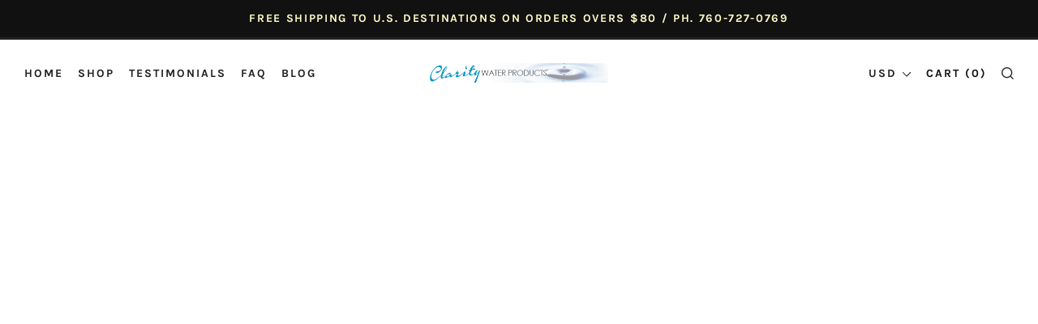

--- FILE ---
content_type: text/html; charset=utf-8
request_url: https://www.claritywaterproducts.com/blogs/clarity-water-products/87473473-natural-pool-sand-filters
body_size: 25018
content:
<!doctype html>
<!--[if lt IE 7]><html class="no-js lt-ie9 lt-ie8 lt-ie7" lang="en"> <![endif]-->
<!--[if IE 7]><html class="no-js lt-ie9 lt-ie8" lang="en"> <![endif]-->
<!--[if IE 8]><html class="no-js lt-ie9" lang="en"> <![endif]-->
<!--[if IE 9 ]><html class="ie9 no-js"> <![endif]-->
<!--[if (gt IE 9)|!(IE)]><!--> <html class="no-js"> <!--<![endif]-->
<head>

  <!-- Basic page needs ================================================== -->
  <meta charset="utf-8">
  <meta http-equiv="X-UA-Compatible" content="IE=edge,chrome=1">

  
    <link rel="shortcut icon" href="//www.claritywaterproducts.com/cdn/shop/files/favicon_32x32.png?v=1614716449" type="image/png" />
  

  <!-- Title and description ================================================== -->
  <title>
  Natural Pool Sand Filters &ndash; Clarity Water Products
  </title>

  
  <meta name="description" content="One of the most challenging aspects of owning a pool is keeping the water clean and clear. While a natural, non-toxic pool system is a great way of maintaining your pool – and your health – it is also important to have a good device for filtering your pool water. Dirty pool water can be just as big a concern as untreat">
  

  <!-- Helpers ================================================== -->
  <!-- /snippets/social-meta-tags.liquid -->




<meta property="og:site_name" content="Clarity Water Products">
<meta property="og:url" content="https://www.claritywaterproducts.com/blogs/clarity-water-products/87473473-natural-pool-sand-filters">
<meta property="og:title" content="Natural Pool Sand Filters">
<meta property="og:type" content="article">
<meta property="og:description" content="One of the most challenging aspects of owning a pool is keeping the water clean and clear. While a natural, non-toxic pool system is a great way of maintaining your pool – and your health – it is also important to have a good device for filtering your pool water. Dirty pool water can be just as big a concern as untreated pool water, and the filter is what keeps the water looking pristine and fresh. At Clarity Water Products, we’re big fans of pool sand filters. Here’s why:
Natural Solution 
Sand is a natural, non-harmful filter for water. Instead of an artificial substance being manufactured, used, and discarded, sand is a naturally-occurring material that poses no threat to the environment. It is just as effective as any other solution, but comes with a far smaller environmental impact and is as natural as sand on the beach.
Ease of Use 
Pool sand filters don’t have to be cleaned by hand and replaced every year. Instead, your sand filter keeps a pool filtered and clean for up to eight years, depending on your usage. In other words, you’re spending less money and time on a solution that’s easier to maintain, and still with the results you’re looking for. Thus, pool sand filters give you high performance at a lower cost. We do not sell sand filters or pool equipment, but we do have chemical-free systems for your pool that work very well with proper filtration, which is what you get with a sand filter.
Our goal is always creating natural, safe, and environmentally-friendly solutions for keeping water fresh and clean. Whether it’s a home filtration system for the water you use to cook and drink, or chemical free ways to keep your pool looking beautiful, we strive to provide functional and effective solutions that have minimal to zero negative side effects. For us, the priority is always on being a green company that delivers green yet effective solutions. For information about our chemical free water treatment products please visit www.claritywaterproducts.com or contact us at 800.860.2477.">





<meta name="twitter:card" content="summary_large_image">
<meta name="twitter:title" content="Natural Pool Sand Filters">
<meta name="twitter:description" content="One of the most challenging aspects of owning a pool is keeping the water clean and clear. While a natural, non-toxic pool system is a great way of maintaining your pool – and your health – it is also important to have a good device for filtering your pool water. Dirty pool water can be just as big a concern as untreated pool water, and the filter is what keeps the water looking pristine and fresh. At Clarity Water Products, we’re big fans of pool sand filters. Here’s why:
Natural Solution 
Sand is a natural, non-harmful filter for water. Instead of an artificial substance being manufactured, used, and discarded, sand is a naturally-occurring material that poses no threat to the environment. It is just as effective as any other solution, but comes with a far smaller environmental impact and is as natural as sand on the beach.
Ease of Use 
Pool sand filters don’t have to be cleaned by hand and replaced every year. Instead, your sand filter keeps a pool filtered and clean for up to eight years, depending on your usage. In other words, you’re spending less money and time on a solution that’s easier to maintain, and still with the results you’re looking for. Thus, pool sand filters give you high performance at a lower cost. We do not sell sand filters or pool equipment, but we do have chemical-free systems for your pool that work very well with proper filtration, which is what you get with a sand filter.
Our goal is always creating natural, safe, and environmentally-friendly solutions for keeping water fresh and clean. Whether it’s a home filtration system for the water you use to cook and drink, or chemical free ways to keep your pool looking beautiful, we strive to provide functional and effective solutions that have minimal to zero negative side effects. For us, the priority is always on being a green company that delivers green yet effective solutions. For information about our chemical free water treatment products please visit www.claritywaterproducts.com or contact us at 800.860.2477.">

  <link rel="canonical" href="https://www.claritywaterproducts.com/blogs/clarity-water-products/87473473-natural-pool-sand-filters">
  <meta name="viewport" content="width=device-width,initial-scale=1,shrink-to-fit=no">
  <meta name="theme-color" content="#222222">

  <!-- CSS ================================================== -->
  <link href="//www.claritywaterproducts.com/cdn/shop/t/10/assets/timber.scss.css?v=95919470309834346271759252096" rel="stylesheet" type="text/css" media="all" />
  <link href="//www.claritywaterproducts.com/cdn/shop/t/10/assets/theme.scss.css?v=117591771624127622531759252096" rel="stylesheet" type="text/css" media="all" />

  <!-- Sections ================================================== -->
  <script>
    window.theme = window.theme || {};
    theme.strings = {
      zoomClose: "Close (Esc)",
      zoomPrev: "Previous (Left arrow key)",
      zoomNext: "Next (Right arrow key)",
      moneyFormat: "\u003cspan class=money\u003e${{amount}}\u003c\/span\u003e",
      addressError: "Error looking up that address",
      addressNoResults: "No results for that address",
      addressQueryLimit: "You have exceeded the Google API usage limit. Consider upgrading to a \u003ca href=\"https:\/\/developers.google.com\/maps\/premium\/usage-limits\"\u003ePremium Plan\u003c\/a\u003e.",
      authError: "There was a problem authenticating your Google Maps account.",
      cartEmpty: "Your cart is currently empty.",
      cartCookie: "Enable cookies to use the shopping cart",
      cartSavings: "I18n Error: Missing interpolation value \"savings\" for \"You're saving {{ savings }}\""
    };
    theme.settings = {
      cartType: "drawer",
      gridType: "collage"
    };
  </script>

  <script src="//www.claritywaterproducts.com/cdn/shop/t/10/assets/jquery-2.2.3.min.js?v=58211863146907186831532011198" type="text/javascript"></script>

  <!--[if (gt IE 9)|!(IE)]><!--><script src="//www.claritywaterproducts.com/cdn/shop/t/10/assets/lazysizes.min.js?v=37531750901115495291532011198" async="async"></script><!--<![endif]-->
  <!--[if lte IE 9]><script src="//www.claritywaterproducts.com/cdn/shop/t/10/assets/lazysizes.min.js?v=37531750901115495291532011198"></script><![endif]-->

  <!--[if (gt IE 9)|!(IE)]><!--><script src="//www.claritywaterproducts.com/cdn/shop/t/10/assets/theme.js?v=27286941882968145231533108724" defer="defer"></script><!--<![endif]-->
  <!--[if lte IE 9]><script src="//www.claritywaterproducts.com/cdn/shop/t/10/assets/theme.js?v=27286941882968145231533108724"></script><![endif]-->

  <!-- Header hook for plugins ================================================== -->
  <script>window.performance && window.performance.mark && window.performance.mark('shopify.content_for_header.start');</script><meta name="google-site-verification" content="CReuWdnIxvWPwOR8bLcrd32wxP7Xhn-S8IpNdYKwRMg">
<meta id="shopify-digital-wallet" name="shopify-digital-wallet" content="/11243572/digital_wallets/dialog">
<meta name="shopify-checkout-api-token" content="94d1ce7cd60d3b9bf8dbaad25903b87f">
<meta id="in-context-paypal-metadata" data-shop-id="11243572" data-venmo-supported="false" data-environment="production" data-locale="en_US" data-paypal-v4="true" data-currency="USD">
<link rel="alternate" type="application/atom+xml" title="Feed" href="/blogs/clarity-water-products.atom" />
<script async="async" src="/checkouts/internal/preloads.js?locale=en-US"></script>
<link rel="preconnect" href="https://shop.app" crossorigin="anonymous">
<script async="async" src="https://shop.app/checkouts/internal/preloads.js?locale=en-US&shop_id=11243572" crossorigin="anonymous"></script>
<script id="apple-pay-shop-capabilities" type="application/json">{"shopId":11243572,"countryCode":"US","currencyCode":"USD","merchantCapabilities":["supports3DS"],"merchantId":"gid:\/\/shopify\/Shop\/11243572","merchantName":"Clarity Water Products","requiredBillingContactFields":["postalAddress","email","phone"],"requiredShippingContactFields":["postalAddress","email","phone"],"shippingType":"shipping","supportedNetworks":["visa","masterCard","amex","discover","elo","jcb"],"total":{"type":"pending","label":"Clarity Water Products","amount":"1.00"},"shopifyPaymentsEnabled":true,"supportsSubscriptions":true}</script>
<script id="shopify-features" type="application/json">{"accessToken":"94d1ce7cd60d3b9bf8dbaad25903b87f","betas":["rich-media-storefront-analytics"],"domain":"www.claritywaterproducts.com","predictiveSearch":true,"shopId":11243572,"locale":"en"}</script>
<script>var Shopify = Shopify || {};
Shopify.shop = "clarity-water-products.myshopify.com";
Shopify.locale = "en";
Shopify.currency = {"active":"USD","rate":"1.0"};
Shopify.country = "US";
Shopify.theme = {"name":" ClarityWaterProducts","id":32307183650,"schema_name":"ClarityWaterProducts","schema_version":"9.0.1","theme_store_id":730,"role":"main"};
Shopify.theme.handle = "null";
Shopify.theme.style = {"id":null,"handle":null};
Shopify.cdnHost = "www.claritywaterproducts.com/cdn";
Shopify.routes = Shopify.routes || {};
Shopify.routes.root = "/";</script>
<script type="module">!function(o){(o.Shopify=o.Shopify||{}).modules=!0}(window);</script>
<script>!function(o){function n(){var o=[];function n(){o.push(Array.prototype.slice.apply(arguments))}return n.q=o,n}var t=o.Shopify=o.Shopify||{};t.loadFeatures=n(),t.autoloadFeatures=n()}(window);</script>
<script>
  window.ShopifyPay = window.ShopifyPay || {};
  window.ShopifyPay.apiHost = "shop.app\/pay";
  window.ShopifyPay.redirectState = null;
</script>
<script id="shop-js-analytics" type="application/json">{"pageType":"article"}</script>
<script defer="defer" async type="module" src="//www.claritywaterproducts.com/cdn/shopifycloud/shop-js/modules/v2/client.init-shop-cart-sync_C5BV16lS.en.esm.js"></script>
<script defer="defer" async type="module" src="//www.claritywaterproducts.com/cdn/shopifycloud/shop-js/modules/v2/chunk.common_CygWptCX.esm.js"></script>
<script type="module">
  await import("//www.claritywaterproducts.com/cdn/shopifycloud/shop-js/modules/v2/client.init-shop-cart-sync_C5BV16lS.en.esm.js");
await import("//www.claritywaterproducts.com/cdn/shopifycloud/shop-js/modules/v2/chunk.common_CygWptCX.esm.js");

  window.Shopify.SignInWithShop?.initShopCartSync?.({"fedCMEnabled":true,"windoidEnabled":true});

</script>
<script>
  window.Shopify = window.Shopify || {};
  if (!window.Shopify.featureAssets) window.Shopify.featureAssets = {};
  window.Shopify.featureAssets['shop-js'] = {"shop-cart-sync":["modules/v2/client.shop-cart-sync_ZFArdW7E.en.esm.js","modules/v2/chunk.common_CygWptCX.esm.js"],"init-fed-cm":["modules/v2/client.init-fed-cm_CmiC4vf6.en.esm.js","modules/v2/chunk.common_CygWptCX.esm.js"],"shop-button":["modules/v2/client.shop-button_tlx5R9nI.en.esm.js","modules/v2/chunk.common_CygWptCX.esm.js"],"shop-cash-offers":["modules/v2/client.shop-cash-offers_DOA2yAJr.en.esm.js","modules/v2/chunk.common_CygWptCX.esm.js","modules/v2/chunk.modal_D71HUcav.esm.js"],"init-windoid":["modules/v2/client.init-windoid_sURxWdc1.en.esm.js","modules/v2/chunk.common_CygWptCX.esm.js"],"shop-toast-manager":["modules/v2/client.shop-toast-manager_ClPi3nE9.en.esm.js","modules/v2/chunk.common_CygWptCX.esm.js"],"init-shop-email-lookup-coordinator":["modules/v2/client.init-shop-email-lookup-coordinator_B8hsDcYM.en.esm.js","modules/v2/chunk.common_CygWptCX.esm.js"],"init-shop-cart-sync":["modules/v2/client.init-shop-cart-sync_C5BV16lS.en.esm.js","modules/v2/chunk.common_CygWptCX.esm.js"],"avatar":["modules/v2/client.avatar_BTnouDA3.en.esm.js"],"pay-button":["modules/v2/client.pay-button_FdsNuTd3.en.esm.js","modules/v2/chunk.common_CygWptCX.esm.js"],"init-customer-accounts":["modules/v2/client.init-customer-accounts_DxDtT_ad.en.esm.js","modules/v2/client.shop-login-button_C5VAVYt1.en.esm.js","modules/v2/chunk.common_CygWptCX.esm.js","modules/v2/chunk.modal_D71HUcav.esm.js"],"init-shop-for-new-customer-accounts":["modules/v2/client.init-shop-for-new-customer-accounts_ChsxoAhi.en.esm.js","modules/v2/client.shop-login-button_C5VAVYt1.en.esm.js","modules/v2/chunk.common_CygWptCX.esm.js","modules/v2/chunk.modal_D71HUcav.esm.js"],"shop-login-button":["modules/v2/client.shop-login-button_C5VAVYt1.en.esm.js","modules/v2/chunk.common_CygWptCX.esm.js","modules/v2/chunk.modal_D71HUcav.esm.js"],"init-customer-accounts-sign-up":["modules/v2/client.init-customer-accounts-sign-up_CPSyQ0Tj.en.esm.js","modules/v2/client.shop-login-button_C5VAVYt1.en.esm.js","modules/v2/chunk.common_CygWptCX.esm.js","modules/v2/chunk.modal_D71HUcav.esm.js"],"shop-follow-button":["modules/v2/client.shop-follow-button_Cva4Ekp9.en.esm.js","modules/v2/chunk.common_CygWptCX.esm.js","modules/v2/chunk.modal_D71HUcav.esm.js"],"checkout-modal":["modules/v2/client.checkout-modal_BPM8l0SH.en.esm.js","modules/v2/chunk.common_CygWptCX.esm.js","modules/v2/chunk.modal_D71HUcav.esm.js"],"lead-capture":["modules/v2/client.lead-capture_Bi8yE_yS.en.esm.js","modules/v2/chunk.common_CygWptCX.esm.js","modules/v2/chunk.modal_D71HUcav.esm.js"],"shop-login":["modules/v2/client.shop-login_D6lNrXab.en.esm.js","modules/v2/chunk.common_CygWptCX.esm.js","modules/v2/chunk.modal_D71HUcav.esm.js"],"payment-terms":["modules/v2/client.payment-terms_CZxnsJam.en.esm.js","modules/v2/chunk.common_CygWptCX.esm.js","modules/v2/chunk.modal_D71HUcav.esm.js"]};
</script>
<script>(function() {
  var isLoaded = false;
  function asyncLoad() {
    if (isLoaded) return;
    isLoaded = true;
    var urls = ["https:\/\/cdn.productcustomizer.com\/storefront\/production-product-customizer-v2.js?shop=clarity-water-products.myshopify.com"];
    for (var i = 0; i < urls.length; i++) {
      var s = document.createElement('script');
      s.type = 'text/javascript';
      s.async = true;
      s.src = urls[i];
      var x = document.getElementsByTagName('script')[0];
      x.parentNode.insertBefore(s, x);
    }
  };
  if(window.attachEvent) {
    window.attachEvent('onload', asyncLoad);
  } else {
    window.addEventListener('load', asyncLoad, false);
  }
})();</script>
<script id="__st">var __st={"a":11243572,"offset":-28800,"reqid":"1be0677d-7857-4b20-8209-243e324a8220-1768690327","pageurl":"www.claritywaterproducts.com\/blogs\/clarity-water-products\/87473473-natural-pool-sand-filters","s":"articles-87473473","u":"57802d9c8a7b","p":"article","rtyp":"article","rid":87473473};</script>
<script>window.ShopifyPaypalV4VisibilityTracking = true;</script>
<script id="captcha-bootstrap">!function(){'use strict';const t='contact',e='account',n='new_comment',o=[[t,t],['blogs',n],['comments',n],[t,'customer']],c=[[e,'customer_login'],[e,'guest_login'],[e,'recover_customer_password'],[e,'create_customer']],r=t=>t.map((([t,e])=>`form[action*='/${t}']:not([data-nocaptcha='true']) input[name='form_type'][value='${e}']`)).join(','),a=t=>()=>t?[...document.querySelectorAll(t)].map((t=>t.form)):[];function s(){const t=[...o],e=r(t);return a(e)}const i='password',u='form_key',d=['recaptcha-v3-token','g-recaptcha-response','h-captcha-response',i],f=()=>{try{return window.sessionStorage}catch{return}},m='__shopify_v',_=t=>t.elements[u];function p(t,e,n=!1){try{const o=window.sessionStorage,c=JSON.parse(o.getItem(e)),{data:r}=function(t){const{data:e,action:n}=t;return t[m]||n?{data:e,action:n}:{data:t,action:n}}(c);for(const[e,n]of Object.entries(r))t.elements[e]&&(t.elements[e].value=n);n&&o.removeItem(e)}catch(o){console.error('form repopulation failed',{error:o})}}const l='form_type',E='cptcha';function T(t){t.dataset[E]=!0}const w=window,h=w.document,L='Shopify',v='ce_forms',y='captcha';let A=!1;((t,e)=>{const n=(g='f06e6c50-85a8-45c8-87d0-21a2b65856fe',I='https://cdn.shopify.com/shopifycloud/storefront-forms-hcaptcha/ce_storefront_forms_captcha_hcaptcha.v1.5.2.iife.js',D={infoText:'Protected by hCaptcha',privacyText:'Privacy',termsText:'Terms'},(t,e,n)=>{const o=w[L][v],c=o.bindForm;if(c)return c(t,g,e,D).then(n);var r;o.q.push([[t,g,e,D],n]),r=I,A||(h.body.append(Object.assign(h.createElement('script'),{id:'captcha-provider',async:!0,src:r})),A=!0)});var g,I,D;w[L]=w[L]||{},w[L][v]=w[L][v]||{},w[L][v].q=[],w[L][y]=w[L][y]||{},w[L][y].protect=function(t,e){n(t,void 0,e),T(t)},Object.freeze(w[L][y]),function(t,e,n,w,h,L){const[v,y,A,g]=function(t,e,n){const i=e?o:[],u=t?c:[],d=[...i,...u],f=r(d),m=r(i),_=r(d.filter((([t,e])=>n.includes(e))));return[a(f),a(m),a(_),s()]}(w,h,L),I=t=>{const e=t.target;return e instanceof HTMLFormElement?e:e&&e.form},D=t=>v().includes(t);t.addEventListener('submit',(t=>{const e=I(t);if(!e)return;const n=D(e)&&!e.dataset.hcaptchaBound&&!e.dataset.recaptchaBound,o=_(e),c=g().includes(e)&&(!o||!o.value);(n||c)&&t.preventDefault(),c&&!n&&(function(t){try{if(!f())return;!function(t){const e=f();if(!e)return;const n=_(t);if(!n)return;const o=n.value;o&&e.removeItem(o)}(t);const e=Array.from(Array(32),(()=>Math.random().toString(36)[2])).join('');!function(t,e){_(t)||t.append(Object.assign(document.createElement('input'),{type:'hidden',name:u})),t.elements[u].value=e}(t,e),function(t,e){const n=f();if(!n)return;const o=[...t.querySelectorAll(`input[type='${i}']`)].map((({name:t})=>t)),c=[...d,...o],r={};for(const[a,s]of new FormData(t).entries())c.includes(a)||(r[a]=s);n.setItem(e,JSON.stringify({[m]:1,action:t.action,data:r}))}(t,e)}catch(e){console.error('failed to persist form',e)}}(e),e.submit())}));const S=(t,e)=>{t&&!t.dataset[E]&&(n(t,e.some((e=>e===t))),T(t))};for(const o of['focusin','change'])t.addEventListener(o,(t=>{const e=I(t);D(e)&&S(e,y())}));const B=e.get('form_key'),M=e.get(l),P=B&&M;t.addEventListener('DOMContentLoaded',(()=>{const t=y();if(P)for(const e of t)e.elements[l].value===M&&p(e,B);[...new Set([...A(),...v().filter((t=>'true'===t.dataset.shopifyCaptcha))])].forEach((e=>S(e,t)))}))}(h,new URLSearchParams(w.location.search),n,t,e,['guest_login'])})(!0,!0)}();</script>
<script integrity="sha256-4kQ18oKyAcykRKYeNunJcIwy7WH5gtpwJnB7kiuLZ1E=" data-source-attribution="shopify.loadfeatures" defer="defer" src="//www.claritywaterproducts.com/cdn/shopifycloud/storefront/assets/storefront/load_feature-a0a9edcb.js" crossorigin="anonymous"></script>
<script crossorigin="anonymous" defer="defer" src="//www.claritywaterproducts.com/cdn/shopifycloud/storefront/assets/shopify_pay/storefront-65b4c6d7.js?v=20250812"></script>
<script data-source-attribution="shopify.dynamic_checkout.dynamic.init">var Shopify=Shopify||{};Shopify.PaymentButton=Shopify.PaymentButton||{isStorefrontPortableWallets:!0,init:function(){window.Shopify.PaymentButton.init=function(){};var t=document.createElement("script");t.src="https://www.claritywaterproducts.com/cdn/shopifycloud/portable-wallets/latest/portable-wallets.en.js",t.type="module",document.head.appendChild(t)}};
</script>
<script data-source-attribution="shopify.dynamic_checkout.buyer_consent">
  function portableWalletsHideBuyerConsent(e){var t=document.getElementById("shopify-buyer-consent"),n=document.getElementById("shopify-subscription-policy-button");t&&n&&(t.classList.add("hidden"),t.setAttribute("aria-hidden","true"),n.removeEventListener("click",e))}function portableWalletsShowBuyerConsent(e){var t=document.getElementById("shopify-buyer-consent"),n=document.getElementById("shopify-subscription-policy-button");t&&n&&(t.classList.remove("hidden"),t.removeAttribute("aria-hidden"),n.addEventListener("click",e))}window.Shopify?.PaymentButton&&(window.Shopify.PaymentButton.hideBuyerConsent=portableWalletsHideBuyerConsent,window.Shopify.PaymentButton.showBuyerConsent=portableWalletsShowBuyerConsent);
</script>
<script data-source-attribution="shopify.dynamic_checkout.cart.bootstrap">document.addEventListener("DOMContentLoaded",(function(){function t(){return document.querySelector("shopify-accelerated-checkout-cart, shopify-accelerated-checkout")}if(t())Shopify.PaymentButton.init();else{new MutationObserver((function(e,n){t()&&(Shopify.PaymentButton.init(),n.disconnect())})).observe(document.body,{childList:!0,subtree:!0})}}));
</script>
<link id="shopify-accelerated-checkout-styles" rel="stylesheet" media="screen" href="https://www.claritywaterproducts.com/cdn/shopifycloud/portable-wallets/latest/accelerated-checkout-backwards-compat.css" crossorigin="anonymous">
<style id="shopify-accelerated-checkout-cart">
        #shopify-buyer-consent {
  margin-top: 1em;
  display: inline-block;
  width: 100%;
}

#shopify-buyer-consent.hidden {
  display: none;
}

#shopify-subscription-policy-button {
  background: none;
  border: none;
  padding: 0;
  text-decoration: underline;
  font-size: inherit;
  cursor: pointer;
}

#shopify-subscription-policy-button::before {
  box-shadow: none;
}

      </style>

<script>window.performance && window.performance.mark && window.performance.mark('shopify.content_for_header.end');</script>
  <!-- /snippets/oldIE-js.liquid -->

<!--[if lt IE 9]>
<script src="//cdnjs.cloudflare.com/ajax/libs/html5shiv/3.7.2/html5shiv.min.js" type="text/javascript"></script>
<![endif]-->


<!--[if (lte IE 9) ]><script src="//www.claritywaterproducts.com/cdn/shop/t/10/assets/match-media.min.js?v=159635276924582161481532011198" type="text/javascript"></script><![endif]-->


  <script src="//www.claritywaterproducts.com/cdn/shop/t/10/assets/modernizr.min.js?v=21391054748206432451532011199" type="text/javascript"></script>

  
  
  <link href="https://fonts.googleapis.com/css?family=Roboto:300,400" rel="stylesheet">
  <link href="//www.claritywaterproducts.com/cdn/shop/t/10/assets/main.css?v=91140828549280879371593719833" rel="stylesheet" type="text/css" media="all" />
  <link href="//www.claritywaterproducts.com/cdn/shop/t/10/assets/icon.css?v=30735913635895376301532067269" rel="stylesheet" type="text/css" media="all" />
  <link href="//www.claritywaterproducts.com/cdn/shop/t/10/assets/shopstorm-apps.scss.css?v=78195829596500560511623432110" rel="stylesheet" type="text/css" media="all" />
  <script async src="https://cdn.productcustomizer.com/storefront/production-product-customizer-v2.js?shop=clarity-water-products.myshopify.com" type="text/javascript"></script>
  <meta name="google-site-verification" content="GwvBmIXcW-URA7RUtNU1dMBKnmt8ZayUS5c8cKMY0J8" />
<meta property="og:image" content="https://cdn.shopify.com/s/files/1/1124/3572/files/logo_1.png?height=628&pad_color=e4e4e4&v=1614716448&width=1200" />
<meta property="og:image:secure_url" content="https://cdn.shopify.com/s/files/1/1124/3572/files/logo_1.png?height=628&pad_color=e4e4e4&v=1614716448&width=1200" />
<meta property="og:image:width" content="1200" />
<meta property="og:image:height" content="628" />
<link href="https://monorail-edge.shopifysvc.com" rel="dns-prefetch">
<script>(function(){if ("sendBeacon" in navigator && "performance" in window) {try {var session_token_from_headers = performance.getEntriesByType('navigation')[0].serverTiming.find(x => x.name == '_s').description;} catch {var session_token_from_headers = undefined;}var session_cookie_matches = document.cookie.match(/_shopify_s=([^;]*)/);var session_token_from_cookie = session_cookie_matches && session_cookie_matches.length === 2 ? session_cookie_matches[1] : "";var session_token = session_token_from_headers || session_token_from_cookie || "";function handle_abandonment_event(e) {var entries = performance.getEntries().filter(function(entry) {return /monorail-edge.shopifysvc.com/.test(entry.name);});if (!window.abandonment_tracked && entries.length === 0) {window.abandonment_tracked = true;var currentMs = Date.now();var navigation_start = performance.timing.navigationStart;var payload = {shop_id: 11243572,url: window.location.href,navigation_start,duration: currentMs - navigation_start,session_token,page_type: "article"};window.navigator.sendBeacon("https://monorail-edge.shopifysvc.com/v1/produce", JSON.stringify({schema_id: "online_store_buyer_site_abandonment/1.1",payload: payload,metadata: {event_created_at_ms: currentMs,event_sent_at_ms: currentMs}}));}}window.addEventListener('pagehide', handle_abandonment_event);}}());</script>
<script id="web-pixels-manager-setup">(function e(e,d,r,n,o){if(void 0===o&&(o={}),!Boolean(null===(a=null===(i=window.Shopify)||void 0===i?void 0:i.analytics)||void 0===a?void 0:a.replayQueue)){var i,a;window.Shopify=window.Shopify||{};var t=window.Shopify;t.analytics=t.analytics||{};var s=t.analytics;s.replayQueue=[],s.publish=function(e,d,r){return s.replayQueue.push([e,d,r]),!0};try{self.performance.mark("wpm:start")}catch(e){}var l=function(){var e={modern:/Edge?\/(1{2}[4-9]|1[2-9]\d|[2-9]\d{2}|\d{4,})\.\d+(\.\d+|)|Firefox\/(1{2}[4-9]|1[2-9]\d|[2-9]\d{2}|\d{4,})\.\d+(\.\d+|)|Chrom(ium|e)\/(9{2}|\d{3,})\.\d+(\.\d+|)|(Maci|X1{2}).+ Version\/(15\.\d+|(1[6-9]|[2-9]\d|\d{3,})\.\d+)([,.]\d+|)( \(\w+\)|)( Mobile\/\w+|) Safari\/|Chrome.+OPR\/(9{2}|\d{3,})\.\d+\.\d+|(CPU[ +]OS|iPhone[ +]OS|CPU[ +]iPhone|CPU IPhone OS|CPU iPad OS)[ +]+(15[._]\d+|(1[6-9]|[2-9]\d|\d{3,})[._]\d+)([._]\d+|)|Android:?[ /-](13[3-9]|1[4-9]\d|[2-9]\d{2}|\d{4,})(\.\d+|)(\.\d+|)|Android.+Firefox\/(13[5-9]|1[4-9]\d|[2-9]\d{2}|\d{4,})\.\d+(\.\d+|)|Android.+Chrom(ium|e)\/(13[3-9]|1[4-9]\d|[2-9]\d{2}|\d{4,})\.\d+(\.\d+|)|SamsungBrowser\/([2-9]\d|\d{3,})\.\d+/,legacy:/Edge?\/(1[6-9]|[2-9]\d|\d{3,})\.\d+(\.\d+|)|Firefox\/(5[4-9]|[6-9]\d|\d{3,})\.\d+(\.\d+|)|Chrom(ium|e)\/(5[1-9]|[6-9]\d|\d{3,})\.\d+(\.\d+|)([\d.]+$|.*Safari\/(?![\d.]+ Edge\/[\d.]+$))|(Maci|X1{2}).+ Version\/(10\.\d+|(1[1-9]|[2-9]\d|\d{3,})\.\d+)([,.]\d+|)( \(\w+\)|)( Mobile\/\w+|) Safari\/|Chrome.+OPR\/(3[89]|[4-9]\d|\d{3,})\.\d+\.\d+|(CPU[ +]OS|iPhone[ +]OS|CPU[ +]iPhone|CPU IPhone OS|CPU iPad OS)[ +]+(10[._]\d+|(1[1-9]|[2-9]\d|\d{3,})[._]\d+)([._]\d+|)|Android:?[ /-](13[3-9]|1[4-9]\d|[2-9]\d{2}|\d{4,})(\.\d+|)(\.\d+|)|Mobile Safari.+OPR\/([89]\d|\d{3,})\.\d+\.\d+|Android.+Firefox\/(13[5-9]|1[4-9]\d|[2-9]\d{2}|\d{4,})\.\d+(\.\d+|)|Android.+Chrom(ium|e)\/(13[3-9]|1[4-9]\d|[2-9]\d{2}|\d{4,})\.\d+(\.\d+|)|Android.+(UC? ?Browser|UCWEB|U3)[ /]?(15\.([5-9]|\d{2,})|(1[6-9]|[2-9]\d|\d{3,})\.\d+)\.\d+|SamsungBrowser\/(5\.\d+|([6-9]|\d{2,})\.\d+)|Android.+MQ{2}Browser\/(14(\.(9|\d{2,})|)|(1[5-9]|[2-9]\d|\d{3,})(\.\d+|))(\.\d+|)|K[Aa][Ii]OS\/(3\.\d+|([4-9]|\d{2,})\.\d+)(\.\d+|)/},d=e.modern,r=e.legacy,n=navigator.userAgent;return n.match(d)?"modern":n.match(r)?"legacy":"unknown"}(),u="modern"===l?"modern":"legacy",c=(null!=n?n:{modern:"",legacy:""})[u],f=function(e){return[e.baseUrl,"/wpm","/b",e.hashVersion,"modern"===e.buildTarget?"m":"l",".js"].join("")}({baseUrl:d,hashVersion:r,buildTarget:u}),m=function(e){var d=e.version,r=e.bundleTarget,n=e.surface,o=e.pageUrl,i=e.monorailEndpoint;return{emit:function(e){var a=e.status,t=e.errorMsg,s=(new Date).getTime(),l=JSON.stringify({metadata:{event_sent_at_ms:s},events:[{schema_id:"web_pixels_manager_load/3.1",payload:{version:d,bundle_target:r,page_url:o,status:a,surface:n,error_msg:t},metadata:{event_created_at_ms:s}}]});if(!i)return console&&console.warn&&console.warn("[Web Pixels Manager] No Monorail endpoint provided, skipping logging."),!1;try{return self.navigator.sendBeacon.bind(self.navigator)(i,l)}catch(e){}var u=new XMLHttpRequest;try{return u.open("POST",i,!0),u.setRequestHeader("Content-Type","text/plain"),u.send(l),!0}catch(e){return console&&console.warn&&console.warn("[Web Pixels Manager] Got an unhandled error while logging to Monorail."),!1}}}}({version:r,bundleTarget:l,surface:e.surface,pageUrl:self.location.href,monorailEndpoint:e.monorailEndpoint});try{o.browserTarget=l,function(e){var d=e.src,r=e.async,n=void 0===r||r,o=e.onload,i=e.onerror,a=e.sri,t=e.scriptDataAttributes,s=void 0===t?{}:t,l=document.createElement("script"),u=document.querySelector("head"),c=document.querySelector("body");if(l.async=n,l.src=d,a&&(l.integrity=a,l.crossOrigin="anonymous"),s)for(var f in s)if(Object.prototype.hasOwnProperty.call(s,f))try{l.dataset[f]=s[f]}catch(e){}if(o&&l.addEventListener("load",o),i&&l.addEventListener("error",i),u)u.appendChild(l);else{if(!c)throw new Error("Did not find a head or body element to append the script");c.appendChild(l)}}({src:f,async:!0,onload:function(){if(!function(){var e,d;return Boolean(null===(d=null===(e=window.Shopify)||void 0===e?void 0:e.analytics)||void 0===d?void 0:d.initialized)}()){var d=window.webPixelsManager.init(e)||void 0;if(d){var r=window.Shopify.analytics;r.replayQueue.forEach((function(e){var r=e[0],n=e[1],o=e[2];d.publishCustomEvent(r,n,o)})),r.replayQueue=[],r.publish=d.publishCustomEvent,r.visitor=d.visitor,r.initialized=!0}}},onerror:function(){return m.emit({status:"failed",errorMsg:"".concat(f," has failed to load")})},sri:function(e){var d=/^sha384-[A-Za-z0-9+/=]+$/;return"string"==typeof e&&d.test(e)}(c)?c:"",scriptDataAttributes:o}),m.emit({status:"loading"})}catch(e){m.emit({status:"failed",errorMsg:(null==e?void 0:e.message)||"Unknown error"})}}})({shopId: 11243572,storefrontBaseUrl: "https://www.claritywaterproducts.com",extensionsBaseUrl: "https://extensions.shopifycdn.com/cdn/shopifycloud/web-pixels-manager",monorailEndpoint: "https://monorail-edge.shopifysvc.com/unstable/produce_batch",surface: "storefront-renderer",enabledBetaFlags: ["2dca8a86"],webPixelsConfigList: [{"id":"743211288","configuration":"{\"config\":\"{\\\"pixel_id\\\":\\\"G-JRNJT1B14H\\\",\\\"gtag_events\\\":[{\\\"type\\\":\\\"purchase\\\",\\\"action_label\\\":\\\"G-JRNJT1B14H\\\"},{\\\"type\\\":\\\"page_view\\\",\\\"action_label\\\":\\\"G-JRNJT1B14H\\\"},{\\\"type\\\":\\\"view_item\\\",\\\"action_label\\\":\\\"G-JRNJT1B14H\\\"},{\\\"type\\\":\\\"search\\\",\\\"action_label\\\":\\\"G-JRNJT1B14H\\\"},{\\\"type\\\":\\\"add_to_cart\\\",\\\"action_label\\\":\\\"G-JRNJT1B14H\\\"},{\\\"type\\\":\\\"begin_checkout\\\",\\\"action_label\\\":\\\"G-JRNJT1B14H\\\"},{\\\"type\\\":\\\"add_payment_info\\\",\\\"action_label\\\":\\\"G-JRNJT1B14H\\\"}],\\\"enable_monitoring_mode\\\":false}\"}","eventPayloadVersion":"v1","runtimeContext":"OPEN","scriptVersion":"b2a88bafab3e21179ed38636efcd8a93","type":"APP","apiClientId":1780363,"privacyPurposes":[],"dataSharingAdjustments":{"protectedCustomerApprovalScopes":["read_customer_address","read_customer_email","read_customer_name","read_customer_personal_data","read_customer_phone"]}},{"id":"150307096","eventPayloadVersion":"v1","runtimeContext":"LAX","scriptVersion":"1","type":"CUSTOM","privacyPurposes":["ANALYTICS"],"name":"Google Analytics tag (migrated)"},{"id":"shopify-app-pixel","configuration":"{}","eventPayloadVersion":"v1","runtimeContext":"STRICT","scriptVersion":"0450","apiClientId":"shopify-pixel","type":"APP","privacyPurposes":["ANALYTICS","MARKETING"]},{"id":"shopify-custom-pixel","eventPayloadVersion":"v1","runtimeContext":"LAX","scriptVersion":"0450","apiClientId":"shopify-pixel","type":"CUSTOM","privacyPurposes":["ANALYTICS","MARKETING"]}],isMerchantRequest: false,initData: {"shop":{"name":"Clarity Water Products","paymentSettings":{"currencyCode":"USD"},"myshopifyDomain":"clarity-water-products.myshopify.com","countryCode":"US","storefrontUrl":"https:\/\/www.claritywaterproducts.com"},"customer":null,"cart":null,"checkout":null,"productVariants":[],"purchasingCompany":null},},"https://www.claritywaterproducts.com/cdn","fcfee988w5aeb613cpc8e4bc33m6693e112",{"modern":"","legacy":""},{"shopId":"11243572","storefrontBaseUrl":"https:\/\/www.claritywaterproducts.com","extensionBaseUrl":"https:\/\/extensions.shopifycdn.com\/cdn\/shopifycloud\/web-pixels-manager","surface":"storefront-renderer","enabledBetaFlags":"[\"2dca8a86\"]","isMerchantRequest":"false","hashVersion":"fcfee988w5aeb613cpc8e4bc33m6693e112","publish":"custom","events":"[[\"page_viewed\",{}]]"});</script><script>
  window.ShopifyAnalytics = window.ShopifyAnalytics || {};
  window.ShopifyAnalytics.meta = window.ShopifyAnalytics.meta || {};
  window.ShopifyAnalytics.meta.currency = 'USD';
  var meta = {"page":{"pageType":"article","resourceType":"article","resourceId":87473473,"requestId":"1be0677d-7857-4b20-8209-243e324a8220-1768690327"}};
  for (var attr in meta) {
    window.ShopifyAnalytics.meta[attr] = meta[attr];
  }
</script>
<script class="analytics">
  (function () {
    var customDocumentWrite = function(content) {
      var jquery = null;

      if (window.jQuery) {
        jquery = window.jQuery;
      } else if (window.Checkout && window.Checkout.$) {
        jquery = window.Checkout.$;
      }

      if (jquery) {
        jquery('body').append(content);
      }
    };

    var hasLoggedConversion = function(token) {
      if (token) {
        return document.cookie.indexOf('loggedConversion=' + token) !== -1;
      }
      return false;
    }

    var setCookieIfConversion = function(token) {
      if (token) {
        var twoMonthsFromNow = new Date(Date.now());
        twoMonthsFromNow.setMonth(twoMonthsFromNow.getMonth() + 2);

        document.cookie = 'loggedConversion=' + token + '; expires=' + twoMonthsFromNow;
      }
    }

    var trekkie = window.ShopifyAnalytics.lib = window.trekkie = window.trekkie || [];
    if (trekkie.integrations) {
      return;
    }
    trekkie.methods = [
      'identify',
      'page',
      'ready',
      'track',
      'trackForm',
      'trackLink'
    ];
    trekkie.factory = function(method) {
      return function() {
        var args = Array.prototype.slice.call(arguments);
        args.unshift(method);
        trekkie.push(args);
        return trekkie;
      };
    };
    for (var i = 0; i < trekkie.methods.length; i++) {
      var key = trekkie.methods[i];
      trekkie[key] = trekkie.factory(key);
    }
    trekkie.load = function(config) {
      trekkie.config = config || {};
      trekkie.config.initialDocumentCookie = document.cookie;
      var first = document.getElementsByTagName('script')[0];
      var script = document.createElement('script');
      script.type = 'text/javascript';
      script.onerror = function(e) {
        var scriptFallback = document.createElement('script');
        scriptFallback.type = 'text/javascript';
        scriptFallback.onerror = function(error) {
                var Monorail = {
      produce: function produce(monorailDomain, schemaId, payload) {
        var currentMs = new Date().getTime();
        var event = {
          schema_id: schemaId,
          payload: payload,
          metadata: {
            event_created_at_ms: currentMs,
            event_sent_at_ms: currentMs
          }
        };
        return Monorail.sendRequest("https://" + monorailDomain + "/v1/produce", JSON.stringify(event));
      },
      sendRequest: function sendRequest(endpointUrl, payload) {
        // Try the sendBeacon API
        if (window && window.navigator && typeof window.navigator.sendBeacon === 'function' && typeof window.Blob === 'function' && !Monorail.isIos12()) {
          var blobData = new window.Blob([payload], {
            type: 'text/plain'
          });

          if (window.navigator.sendBeacon(endpointUrl, blobData)) {
            return true;
          } // sendBeacon was not successful

        } // XHR beacon

        var xhr = new XMLHttpRequest();

        try {
          xhr.open('POST', endpointUrl);
          xhr.setRequestHeader('Content-Type', 'text/plain');
          xhr.send(payload);
        } catch (e) {
          console.log(e);
        }

        return false;
      },
      isIos12: function isIos12() {
        return window.navigator.userAgent.lastIndexOf('iPhone; CPU iPhone OS 12_') !== -1 || window.navigator.userAgent.lastIndexOf('iPad; CPU OS 12_') !== -1;
      }
    };
    Monorail.produce('monorail-edge.shopifysvc.com',
      'trekkie_storefront_load_errors/1.1',
      {shop_id: 11243572,
      theme_id: 32307183650,
      app_name: "storefront",
      context_url: window.location.href,
      source_url: "//www.claritywaterproducts.com/cdn/s/trekkie.storefront.cd680fe47e6c39ca5d5df5f0a32d569bc48c0f27.min.js"});

        };
        scriptFallback.async = true;
        scriptFallback.src = '//www.claritywaterproducts.com/cdn/s/trekkie.storefront.cd680fe47e6c39ca5d5df5f0a32d569bc48c0f27.min.js';
        first.parentNode.insertBefore(scriptFallback, first);
      };
      script.async = true;
      script.src = '//www.claritywaterproducts.com/cdn/s/trekkie.storefront.cd680fe47e6c39ca5d5df5f0a32d569bc48c0f27.min.js';
      first.parentNode.insertBefore(script, first);
    };
    trekkie.load(
      {"Trekkie":{"appName":"storefront","development":false,"defaultAttributes":{"shopId":11243572,"isMerchantRequest":null,"themeId":32307183650,"themeCityHash":"11389625989167861176","contentLanguage":"en","currency":"USD","eventMetadataId":"f3f8195b-09a4-435b-ae5b-04b82f547bcb"},"isServerSideCookieWritingEnabled":true,"monorailRegion":"shop_domain","enabledBetaFlags":["65f19447"]},"Session Attribution":{},"S2S":{"facebookCapiEnabled":false,"source":"trekkie-storefront-renderer","apiClientId":580111}}
    );

    var loaded = false;
    trekkie.ready(function() {
      if (loaded) return;
      loaded = true;

      window.ShopifyAnalytics.lib = window.trekkie;

      var originalDocumentWrite = document.write;
      document.write = customDocumentWrite;
      try { window.ShopifyAnalytics.merchantGoogleAnalytics.call(this); } catch(error) {};
      document.write = originalDocumentWrite;

      window.ShopifyAnalytics.lib.page(null,{"pageType":"article","resourceType":"article","resourceId":87473473,"requestId":"1be0677d-7857-4b20-8209-243e324a8220-1768690327","shopifyEmitted":true});

      var match = window.location.pathname.match(/checkouts\/(.+)\/(thank_you|post_purchase)/)
      var token = match? match[1]: undefined;
      if (!hasLoggedConversion(token)) {
        setCookieIfConversion(token);
        
      }
    });


        var eventsListenerScript = document.createElement('script');
        eventsListenerScript.async = true;
        eventsListenerScript.src = "//www.claritywaterproducts.com/cdn/shopifycloud/storefront/assets/shop_events_listener-3da45d37.js";
        document.getElementsByTagName('head')[0].appendChild(eventsListenerScript);

})();</script>
  <script>
  if (!window.ga || (window.ga && typeof window.ga !== 'function')) {
    window.ga = function ga() {
      (window.ga.q = window.ga.q || []).push(arguments);
      if (window.Shopify && window.Shopify.analytics && typeof window.Shopify.analytics.publish === 'function') {
        window.Shopify.analytics.publish("ga_stub_called", {}, {sendTo: "google_osp_migration"});
      }
      console.error("Shopify's Google Analytics stub called with:", Array.from(arguments), "\nSee https://help.shopify.com/manual/promoting-marketing/pixels/pixel-migration#google for more information.");
    };
    if (window.Shopify && window.Shopify.analytics && typeof window.Shopify.analytics.publish === 'function') {
      window.Shopify.analytics.publish("ga_stub_initialized", {}, {sendTo: "google_osp_migration"});
    }
  }
</script>
<script
  defer
  src="https://www.claritywaterproducts.com/cdn/shopifycloud/perf-kit/shopify-perf-kit-3.0.4.min.js"
  data-application="storefront-renderer"
  data-shop-id="11243572"
  data-render-region="gcp-us-central1"
  data-page-type="article"
  data-theme-instance-id="32307183650"
  data-theme-name="ClarityWaterProducts"
  data-theme-version="9.0.1"
  data-monorail-region="shop_domain"
  data-resource-timing-sampling-rate="10"
  data-shs="true"
  data-shs-beacon="true"
  data-shs-export-with-fetch="true"
  data-shs-logs-sample-rate="1"
  data-shs-beacon-endpoint="https://www.claritywaterproducts.com/api/collect"
></script>
</head>

<body id="natural-pool-sand-filters" class="template-article">

  <div id="NavDrawer" class="drawer drawer--left">
    <div id="shopify-section-drawer-menu" class="shopify-section"><div data-section-id="drawer-menu" data-section-type="drawer-menu-section">
  
    <div class="mobile-draw__currency">
            <a href="#" class="mobile-draw__currency-toggle js-currency-trigger"><span class="js-currency-trigger-text">USD</span><i class="sb sb--up"></i></a>
            <div class="mobile-draw__currency-box js-currency-box">
              
                
                <span id="currencies" class="mobile-draw__currency-items">
                    
                       <a href="#" data-currency="USD" class="mobile-draw__currency-item js-currency-item">USD</a>       
                  
                       <a href="#" data-currency="GBP" class="mobile-draw__currency-item js-currency-item">GBP</a>       
                  
                       <a href="#" data-currency="CAD" class="mobile-draw__currency-item js-currency-item">CAD</a>       
                  
                       <a href="#" data-currency="AUD" class="mobile-draw__currency-item js-currency-item">AUD</a>       
                  
                       <a href="#" data-currency="EUR" class="mobile-draw__currency-item js-currency-item">EUR</a>       
                  
                       <a href="#" data-currency="JPY" class="mobile-draw__currency-item js-currency-item">JPY</a>       
                
              </span>
      </div>
    </div>
  
    <div class="drawer__inner drawer-left__inner">
    <ul class="mobile-nav mobile-draw__nav">
      
        

          <li class="mobile-nav__item">
            <a
              href="/"
              class="mobile-nav__link"
              >
                Home
            </a>
          </li>

        
      
        

          <li class="mobile-nav__item">
            <a
              href="/collections/spa-products-crystal-clean-spa-products"
              class="mobile-nav__link"
              >
                Spa Products
            </a>
          </li>

        
      
        

          <li class="mobile-nav__item">
            <a
              href="/collections/house-filters"
              class="mobile-nav__link"
              >
                Home/Residential Water Filtration
            </a>
          </li>

        
      
        

          <li class="mobile-nav__item">
            <a
              href="/pages/testimonials"
              class="mobile-nav__link"
              >
                Testimonials
            </a>
          </li>

        
      
        

          <li class="mobile-nav__item">
            <a
              href="/pages/chemical-review"
              class="mobile-nav__link"
              >
                Chemical Review
            </a>
          </li>

        
      
        

          <li class="mobile-nav__item">
            <a
              href="/pages/hot-tub-rash"
              class="mobile-nav__link"
              >
                Hot Tub Rash
            </a>
          </li>

        
      
        

          <li class="mobile-nav__item">
            <a
              href="/pages/contact"
              class="mobile-nav__link"
              >
                Contact
            </a>
          </li>

        
      
        

          <li class="mobile-nav__item">
            <a
              href="/blogs/faq"
              class="mobile-nav__link"
              >
                FAQ
            </a>
          </li>

        
      
      
      <li class="mobile-nav__spacer"></li>

      
      
    </ul>
    <!-- //mobile-nav -->
     
      <div class="mobile-draw__search mobile-search">
        <form action="/search" method="get" class="mobile-search__form" role="search">
          <input type="hidden" name="type" value="product,article,page">
          <input type="search" name="q" class="mobile-search__input" value="" aria-label="Search our store..." placeholder="Search our store...">
          <button type="submit" class="mobile-search__submit">
            <i class="sb sb--search" aria-hidden="true"></i>            
          </button>
        </form>
    </div>
    
    
    <div class="mobile-draw__footer mobile-footer">
		<div class="mobile-footer__contact">
		  <h4 class="mobile-footer__title">Contact</h4>
          
          <p class="mobile-footer__text">
            <a href="tel:760-727-0769" class="mobile-footer__text-link">760-727-0769</a>
          </p>
          
          
          <p class="mobile-footer__text">
            <a href="mailto:cal@claritywaterproducts.com" class="mobile-footer__text-link">cal@claritywaterproducts.com</a>
          </p>
          
      </div>
      <ul class="mobile-footer__social-items o-list-bare">
              
                <li class="mobile-footer__social-item">
                  <a class="mobile-footer__social-link" href="https://www.facebook.com/Clarity-Water-Products-377937669004771/" title="Clarity Water Products on Facebook">
                    <span class="icon icon-facebook" aria-hidden="true"></span>
                  </a>
                </li>
              
              
              
              
              
              
              
              
                <li class="mobile-footer__social-item">
                  <a class="mobile-footer__social-link" href="https://www.youtube.com/watch?v=nWwrYOCxlXE" title="Clarity Water Products on YouTube">
                    <span class="icon icon-youtube" aria-hidden="true"></span>                    
                  </a>
                </li>
              
              
              
            </ul>
      
      
      <div class="mobile-draw__cta mobile-cta">
		<a href="/collections" class="mobile-cta__image-link">
			<img class="mobile-cta__image" src="//www.claritywaterproducts.com/cdn/shop/files/mega-nav_1024x1024.jpg?v=1614716386" alt="Mobile_cta" />
		 </a>
	  </div>
      
    </div>
    
  </div>
  <div class="drawer__close">
    <button type="button" class="mfp-close mfp-close--custom js-close-mfp icon-fallback-text drawer__close-button js-drawer-close">
      <i class="sb sb--close"></i>
    </button>
  </div>
</div>


</div>
  </div>
  
  <div id="CartDrawer" class="drawer drawer--right">   
    <div class="mfpcontainer">
     <div class="mfpcontent">
    <div class="ajaxcart-draw js-cart-draw">
    <div class="ajaxcart__head">
      <div class="ajaxcart__label">
        <h3 class="ajaxcart__label-title">Shopping cart</h3>
      </div>
      <div class="drawer__close">
          <button type="button" class="icon-fallback-text drawer__close-button js-drawer-close">
            <i class="sb sb--close"></i>
          </button>
        </div>
    </div>
    <div class="ajaxcart_inner">
      <div id="CartContainer" class="drawer__cart"></div>
      <div id="EmptyCart">
        <h5 class="cart--empty-message">Your cart is currently empty.</h5>
        <span class="emoji ajaxcart-empty__emoji">
            <i class="sb sb--sad"></i>
          </span>
        <div>
          <a href="/collections/all" class="c-btn c-btn--primary c-btn--full">Shop now</a>
		</div>
      </div>
    </div>
      </div>
      </div></div>
  </div>

  <div id="PageContainer" class="page-container">

    <div id="shopify-section-header" class="shopify-section"> <style>
  .site-header__logo img {
    /*max-width: 180px;*/
  }

  @media screen and (max-width: 768px) {
    .site-header__logo img {
      max-width: 100%;
    }
  }
</style>


<div data-section-id="header" data-section-type="header-section" data-template="article">
  <div class="header-container">
    <div class="header-wrapper header-wrapper--over-hero">
      
        
          <style>
            .announcement-bar {
              background-color: #111111;
            }

            .announcement-bar--link:hover {
              

              
                
                background-color: #373737;
              
            }

            .announcement-bar__message {
              color: #fffcc6;
            }
          </style>

          
            <div class="announcement-bar">
          

            <p class="announcement-bar__message">FREE SHIPPING TO U.S. DESTINATIONS ON ORDERS OVERS $80  /  ph. 760-727-0769</p>

          
            </div>
          

        
      

      <header class="site-header" role="banner">
        <div class="header-stripe"></div>
        <div class="wrapper">
          <div class="grid grid--no-gutters grid--table">
            <div class="grid__item large--two-fifths">
              <div class="site-nav--mobile medium-up--hide">
                <button type="button" class="icon-fallback-text site-nav__link site-nav__link--burger js-drawer-open-button-left" aria-controls="NavDrawer">
                  <i class="sb sb--menu" aria-hidden="true"></i>
                </button>
              </div>
              <nav class="small--hide" id="AccessibleNav" role="navigation">
              
              <!-- begin site-nav -->
              <ul class="site-nav">
                
                  
                    <li class="primary-nav__item site-nav__item">
                      <a
                        href="/"
                        class=""
                        data-meganav-type="child"
                        >
                          Home
                      </a>
                    </li>
                  
                
                  
                    <li class="primary-nav__item site-nav__item">
                      <a
                        href="/collections/spa-products-crystal-clean-spa-products"
                        class=""
                        data-meganav-type="child"
                        >
                          Shop
                      </a>
                    </li>
                  
                
                  
                    <li class="primary-nav__item site-nav__item">
                      <a
                        href="/pages/testimonials"
                        class=""
                        data-meganav-type="child"
                        >
                          Testimonials
                      </a>
                    </li>
                  
                
                  
                    <li class="primary-nav__item site-nav__item">
                      <a
                        href="/pages/faq"
                        class=""
                        data-meganav-type="child"
                        >
                          FAQ
                      </a>
                    </li>
                  
                
                  
                    <li class="primary-nav__item site-nav__item site-nav--active">
                      <a
                        href="/blogs/clarity-water-products"
                        class=""
                        data-meganav-type="child"
                        aria-current="page">
                          Blog
                      </a>
                    </li>
                  
                

              </ul>
              <!-- //site-nav -->
            </nav>
            </div>
            <div class="grid__item large--one-fifth logo-align--center">
              
              
                <div class="h1 site-header__logo large--left" itemscope itemtype="http://schema.org/Organization">
              
                

                
                  <a href="/" itemprop="url" class="site-header__logo-link">
                     <img src="//www.claritywaterproducts.com/cdn/shop/files/logo_1_1024x1024.png?v=1614716448"
                     srcset="//www.claritywaterproducts.com/cdn/shop/files/logo_1_1024x1024.png?v=1614716448 1x, //www.claritywaterproducts.com/cdn/shop/files/logo_1_1024x1024@2x.png?v=1614716448 2x"
                     alt="Clarity Water Products"
                     itemprop="logo">
                  </a>
                
              
                </div>
              
            </div>
            <nav class="site-header__icons-wrapper grid__item large--text-right large--two-fifths" role="navigation">
              <!-- begin site-nav -->
              <ul>             
                
                <label class="currency-picker__wrapper" style="display:none;">
  <span class="currency-picker__label">Pick a currency</span>
  <select class="currency-picker" name="currencies" style="display: inline; width: auto; vertical-align: inherit;">
  
  
  <option value="USD" selected="selected">USD</option>
  
    
  
    
    <option value="GBP">GBP</option>
    
  
    
    <option value="CAD">CAD</option>
    
  
    
    <option value="AUD">AUD</option>
    
  
    
    <option value="EUR">EUR</option>
    
  
    
    <option value="JPY">JPY</option>
    
  
  </select>
</label>

<li class="secondary-nav__item secondary-nav__item--sub js-header-sub-link">

    <a href="#" class="primary-nav__link primary-nav__link--currency nav__link--sub js-header-sub-link-a"><span class="js-currency-trigger-text">USD</span></a>
    <div class="nav__sub">
        <div class="nav__sub-wrap nav__sub-wrap--currency">
            <ul class="nav__sub__items o-list-bare">
                <span id="currencies">
                                    
                        <li class="nav__sub__item nav__sub__item--currency">
                            <a href="#" data-currency="USD" class="nav__sub__link nav__sub__link--currency js-currency-item">USD</a>
                        </li>                    
                                    
                        <li class="nav__sub__item nav__sub__item--currency">
                            <a href="#" data-currency="GBP" class="nav__sub__link nav__sub__link--currency js-currency-item">GBP</a>
                        </li>                    
                                    
                        <li class="nav__sub__item nav__sub__item--currency">
                            <a href="#" data-currency="CAD" class="nav__sub__link nav__sub__link--currency js-currency-item">CAD</a>
                        </li>                    
                                    
                        <li class="nav__sub__item nav__sub__item--currency">
                            <a href="#" data-currency="AUD" class="nav__sub__link nav__sub__link--currency js-currency-item">AUD</a>
                        </li>                    
                                    
                        <li class="nav__sub__item nav__sub__item--currency">
                            <a href="#" data-currency="EUR" class="nav__sub__link nav__sub__link--currency js-currency-item">EUR</a>
                        </li>                    
                                    
                        <li class="nav__sub__item nav__sub__item--currency">
                            <a href="#" data-currency="JPY" class="nav__sub__link nav__sub__link--currency js-currency-item">JPY</a>
                        </li>                    
                
                </span>
            </ul>
        </div> 
    </div>
</li>

                <li class="site-nav__item site-nav__item--compressed">
                  <a href="/cart" class="site-nav__link site-nav__link--icon cart-link js-drawer-open-button-right" aria-controls="CartDrawer">
                    <span class="">Cart</span> 
                    (<span class="header__cart-count">0</span>)
                  </a>
                </li>

                
                  
                  
                  <li class="site-nav__item site-nav__item--compressed">
                    <a href="/search" class=" js-toggle-search-modal" data-mfp-src="#SearchModal">
                      <img src="//www.claritywaterproducts.com/cdn/shop/t/10/assets/search.png?v=126114476333865142201532016626" alt="search"/>
                    </a>
                  </li>
                
                
              </ul>
              <!-- //site-nav -->
            </nav>

          <div class="grid__item large--hide mobile-cart">
              <div class="site-nav--mobile text-right">
                <a href="/cart" class="site-nav__link cart-link js-drawer-open-button-right" aria-controls="CartDrawer">
                  <i class="sb sb--cart" aria-hidden="true"></i>
                  <span class="cart-link__bubble"></span>
                </a>
              </div>
            </div>
            
          </div>
        </div>
      </header>
    </div>
  </div>
</div>


<script>
  jQuery(window).scroll(function(){
        if (jQuery(window).scrollTop() >= 150) {
           jQuery('.site-header').addClass('fixed-header');           
           //jQuery('#shopify-section-slideshow').css("margin-top","112px");           
        }
        else {
           jQuery('.site-header').removeClass('fixed-header');           
        }
    });
</script></div>

    

    <main class="main-content" role="main">
      
        <div class="wrapper">
      
        <!-- /templates/article.liquid -->


<div id="shopify-section-article-template" class="shopify-section"><!-- /templates/article.liquid -->




<article class="" itemscope itemtype="http://schema.org/Article">
  
  <div class="article__featured-media">
	<div class="article__featured-media__img">
    	<img src="//www.claritywaterproducts.com/cdn/shopifycloud/storefront/assets/no-image-2048-a2addb12_1024x1024.gif" alt="Natural Pool Sand Filters">          
    </div>
  </div>
  
  <div class="wrapper--tiny">
    
    <div class="article__title">
      <div class="section__title section__title--center">
        <h1 class="section__title-text h2">Natural Pool Sand Filters</h1>
      </div>
      <div class="article__date label label--brand">
        <p class="article__date-text label__text">
          <time datetime="2015-02-01" class="">01 Feb</time>
        </p>
      </div>
    </div>
    
    <div class="article__content rte" itemprop="articleBody">
      <p>One of the most challenging aspects of owning a pool is keeping the water clean and clear. While a natural, non-toxic pool system is a great way of maintaining your pool – and your health – it is also important to have a good device for filtering your pool water. Dirty pool water can be just as big a concern as untreated pool water, and the filter is what keeps the water looking pristine and fresh. At Clarity Water Products, we’re big fans of pool sand filters. Here’s why:</p>
<p><b>Natural Solution </b></p>
<p>Sand is a natural, non-harmful filter for water. Instead of an artificial substance being manufactured, used, and discarded, sand is a naturally-occurring material that poses no threat to the environment. It is just as effective as any other solution, but comes with a far smaller environmental impact and is as natural as sand on the beach.</p>
<p><b>Ease of Use </b></p>
<p><a href="http://www.claritywaterproducts.com/products/sand-trap/"><b>Pool sand filters</b></a> don’t have to be cleaned by hand and replaced every year. Instead, your sand filter keeps a pool filtered and clean for up to eight years, depending on your usage. In other words, you’re spending less money and time on a solution that’s easier to maintain, and still with the results you’re looking for. Thus, pool sand filters give you high performance at a lower cost. We do not sell sand filters or pool equipment, but we do have chemical-free systems for your pool that work very well with proper filtration, which is what you get with a sand filter.</p>
<p>Our goal is always creating natural, safe, and environmentally-friendly solutions for keeping water fresh and clean. Whether it’s a home filtration system for the water you use to cook and drink, or chemical free ways to keep your pool looking beautiful, we strive to provide functional and effective solutions that have minimal to zero negative side effects. For us, the priority is always on being a green company that delivers green yet effective solutions. For information about our chemical free water treatment products please visit <a href="http://www.claritywaterproducts.com">www.claritywaterproducts.com</a> or contact us at <b>800.860.2477</b>.</p>
    </div>
    
    <div class="article__meta">
    <div class="article__meta-wrapper">
        <div class="article__meta-author">
            <p class="article__meta-author__text">Cal Robinson</p>
        </div>
        <div class="article__meta-share">
            
              <!-- /snippets/social-sharing.liquid -->


<div class="social-sharing product-single__share">
	<ul class="product-single__share-items o-list-bare">
  
  <li class="product-single__share-item">
    <a href="//plus.google.com/share?url=https://www.claritywaterproducts.com/blogs/clarity-water-products/87473473-natural-pool-sand-filters" class="product-single__share-link icon-fallback" target="_blank">
      <i class="sb sb--google-plus" aria-hidden="true"></i>      
    </a>
  </li>
  
  
  
      <li class="product-single__share-item">
    <a target="_blank" href="//www.facebook.com/sharer.php?u=https://www.claritywaterproducts.com/blogs/clarity-water-products/87473473-natural-pool-sand-filters" class="share-facebook" title="Share on Facebook">
      <i class="sb sb--facebook" aria-hidden="true"></i>      
    </a>
        </li>
  

  
        <li class="product-single__share-item">
    <a target="_blank" href="//twitter.com/share?text=Natural%20Pool%20Sand%20Filters&amp;url=https://www.claritywaterproducts.com/blogs/clarity-water-products/87473473-natural-pool-sand-filters" class="share-twitter" title="Tweet on Twitter">
      <i class="sb sb--twitter" aria-hidden="true"></i>      
      <span class="visually-hidden">Tweet on Twitter</span>
    </a>
          </li>
  

  
          <li class="product-single__share-item">
    <a target="_blank" href="//pinterest.com/pin/create/button/?url=https://www.claritywaterproducts.com/blogs/clarity-water-products/87473473-natural-pool-sand-filters&amp;media=//www.claritywaterproducts.com/cdn/shopifycloud/storefront/assets/no-image-2048-a2addb12_1024x1024.gif&amp;description=Natural%20Pool%20Sand%20Filters" class="share-pinterest" title="Pin on Pinterest">
      <i class="sb sb--pinterest" aria-hidden="true"></i>
      <span class="visually-hidden">Pin on Pinterest</span>
    </a>
            </li>
  

              
  <li class="product-single__share-item">
    <a href="//www.thefancy.com/fancyit?ItemURL=https://www.claritywaterproducts.com/blogs/clarity-water-products/87473473-natural-pool-sand-filters&Title=Natural%20Pool%20Sand%20Filters&ImageURL=//www.claritywaterproducts.com/cdn/shopifycloud/storefront/assets/no-image-2048-a2addb12_1024x1024.gif" class="product-single__share-link icon-fallback" target="_blank">
      <i class="sb sb--fancy" aria-hidden="true"></i>      
    </a>
  </li>
  
  
  
  <li class="product-single__share-item">
    <a href="mailto:?body=Natural%20Pool%20Sand%20Filters - https://www.claritywaterproducts.com/blogs/clarity-water-products/87473473-natural-pool-sand-filters" class="product-single__share-link icon-fallback">
      <i class="sb sb--mail" aria-hidden="true"></i>      
    </a>
  </li>
  
  </ul>
</div>

            
        </div>
    </div>
      
    <div class="article__tags">
        <ul class="article__tags-items o-list-bare">
        
            <li class="article__tags-item"><a href="/blogs/clarity-water-products/tagged/blog" class="blog__meta-tags__link">Blog</a></li>
        
         /
           
        
            <li class="article__tags-item"><a href="/blogs/clarity-water-products/tagged/pool-sand-filters" class="blog__meta-tags__link">pool sand filters</a></li>
        
         /
           
        
            <li class="article__tags-item"><a href="/blogs/clarity-water-products/tagged/pool-water-treatment-systems" class="blog__meta-tags__link">pool water treatment systems</a></li>
        
         /
           
        
            <li class="article__tags-item"><a href="/blogs/clarity-water-products/tagged/sand-trap-filters" class="blog__meta-tags__link">sand trap filters</a></li>
        
         /
           
        
            <li class="article__tags-item"><a href="/blogs/clarity-water-products/tagged/well-water-treatment-systems" class="blog__meta-tags__link">well water treatment systems</a></li>
        
         
           
                               
        </ul>
    </div>
	</div>
     
    <div class="article-paginate">
    <div class="article-paginate__wrapper">
        <div class="article-paginate__item article-paginate__item--prev">
            <a href="/blogs/clarity-water-products/87473409-summer-is-almost-here" class="article-paginate__link icon-fallback">
                <i class="sb sb--left-t" aria-hidden="true"></i>                    
            </a>
        </div>
        <div class="article-paginate__item article-paginate__item--next">
            <a href="/blogs/clarity-water-products/87473537-avoid-harsh-hot-tub-chemicals" class="article-paginate__link icon-fallback">
                <i class="sb sb--right-t" aria-hidden="true"></i>                    
            </a>
        </div>
    </div>
</div>

    <div class="grid">
      <div class="grid__item">

        

          

          
            
            <div id="comments">

              

              

              <hr class="hr--large">

              <h2 class="h3 text-center">Leave a comment</h2>
              <hr class="hr--small hr--clear">

              <div class="form-vertical">
                <form method="post" action="/blogs/clarity-water-products/87473473-natural-pool-sand-filters/comments#comment_form" id="comment_form" accept-charset="UTF-8" class="comment-form"><input type="hidden" name="form_type" value="new_comment" /><input type="hidden" name="utf8" value="✓" />

                  

                  <div class="grid grid--small">
                    <div class="grid__item large--one-half">
                      <label for="CommentAuthor" class="hidden-label">Name</label>
                      <input class="input-full" type="text" name="comment[author]" placeholder="Name" id="CommentAuthor" value="" autocapitalize="words">
                    </div>
                    <div class="grid__item large--one-half">
                      <label for="CommentEmail" class="hidden-label">Email</label>
                      <input class="input-full" type="email" name="comment[email]" placeholder="Email" id="CommentEmail" value="" autocorrect="off" autocapitalize="off">
                    </div>
                  </div>

                  <label for="CommentBody" class="hidden-label">Message</label>
                  <textarea class="input-full" name="comment[body]" id="CommentBody" placeholder="Message"></textarea>

                  <div class="text-center">
                    
                      <p>Please note, comments must be approved before they are published</p>
                    

                    <input type="submit" class="btn" value="Post comment">
                  </div>

                </form>
              </div>

            </div>
          
        

      </div>
    </div>
</div>
  </article>



</div>
      
        </div>
      
    </main>  
    
	    
        
    
    
    <div id="shopify-section-footer" class="shopify-section">
<footer class="footer" role="contentinfo" id="footer">
  <div class="wrapper">
    <div class="footer__content">
    <div class="grid">
      
      
      
      
      
      
      

      

      

      
      
        <div class="grid__item large--one-quarter medium-up--one-half">
          <h4 class="footer-nav__title h5">Our products</h4>  
          <ul class="no-bullets site-footer__linklist">
            
                  <li><a href="/collections/spa-products-crystal-clean-spa-products">Spa Products</a></li>
              
                  <li><a href="/collections/house-filters">Home/Residential Water Filtration</a></li>
              
          </ul>
        </div>
      

      <div class="grid__item large--one-quarter medium-up--one-half">
        
            <h4 class="footer-nav__title h5">Website Menu</h4> 
          <ul class="no-bullets site-footer__linklist">
              
                  <li><a href="/">Home</a></li>
              
                  <li><a href="/pages/sitemap">Site Map</a></li>
              
                  <li><a href="/pages/contact">Contact Us</a></li>
              
                  <li><a href="/policies/terms-of-service">Terms of Service</a></li>
              
                  <li><a href="/policies/refund-policy">Refund policy</a></li>
              
          </ul>
      </div>
      
      <!--div class="grid__item large--one-quarter medium-up--one-half">
        <div class="footer-nav footer-nav--tweet js-footer-tweet" data-footer-tweet-enable="true" data-footer-tweet-user="@safeasmilk_co">
        <div id="footer-tweet" style="display: none;"><iframe id="twitter-widget-0" scrolling="no" frameborder="0" allowtransparency="true" allowfullscreen="true" class="twitter-timeline twitter-timeline-rendered" style="position: static; visibility: visible; display: inline-block; width: 100%; padding: 0px; border: none; max-width: 100%; min-width: 180px; margin-top: 0px; margin-bottom: 0px; height: 242.25px;" data-widget-id="profile:safeasmilk_co" title="Twitter Timeline"></iframe></div>
        
        <h4 class="footer-nav__title h5">Latest tweet</h4>
        <div class="footer-nav__text rte footer-tweet__text js-footer-tweet-text"></div>
        <a href="https://twitter.com/@safeasmilk_co" class="footer-tweet__link" target="_blank">@safeasmilk_co</a>
        </div>
      </div-->
      
      
        <div class="grid__item large--one-quarter medium-up--one-half">
            <h4 class="footer-nav__title h5">Social</h4>
            <ul class="footer-nav__social-items no-bullets social-icons">
              
                <li>
                  <a href="https://www.facebook.com/Clarity-Water-Products-377937669004771/" title="Clarity Water Products on Facebook">
                    <span class="icon icon-facebook" aria-hidden="true"></span>
                  </a>
                </li>
              
              
              
              
              
              
              
              
                <li>
                  <a href="https://www.youtube.com/watch?v=nWwrYOCxlXE" title="Clarity Water Products on YouTube">
                    <span class="icon icon-youtube" aria-hidden="true"></span>                    
                  </a>
                </li>
              
              
              
            </ul>
        </div>
      
        </div>
  
      <div class="footer-copyright">
        <p class="footer-copyright__text">&copy; 2026, <a href="/" title="">Clarity Water Products</a><br><a target="_blank" rel="nofollow" href="https://www.shopify.com?utm_campaign=poweredby&amp;utm_medium=shopify&amp;utm_source=onlinestore">Powered by Shopify</a></p>
      </div>
      </div>
  </div>
  
      <div class="footer__bottom">
        <div class="wrapper">
            <div class="footer__currency footer__bottom-item">
              <a href="#" class="footer__currency-toggle js-currency-trigger">
                  <span class="js-currency-trigger-text">USD</span><i class="sb sb--up"></i>
              </a>
              <div class="footer__currency-box js-currency-box">
                
                
					<span id="currencies" class="footer__currency-items">
                        
                       <a href="#" data-currency="USD" class="footer__currency-item js-currency-item">USD</a>       
                  
                       <a href="#" data-currency="GBP" class="footer__currency-item js-currency-item">GBP</a>       
                  
                       <a href="#" data-currency="CAD" class="footer__currency-item js-currency-item">CAD</a>       
                  
                       <a href="#" data-currency="AUD" class="footer__currency-item js-currency-item">AUD</a>       
                  
                       <a href="#" data-currency="EUR" class="footer__currency-item js-currency-item">EUR</a>       
                  
                       <a href="#" data-currency="JPY" class="footer__currency-item js-currency-item">JPY</a>       
                	
                </span>
              </div>
            </div>
            <div class="footer__icons footer__bottom-item"><span class="visually-hidden">Payment methods</span>
                  <ul class="inline-list payment-icons"><li>
                        <svg class="icon" xmlns="http://www.w3.org/2000/svg" role="img" viewBox="0 0 38 24" width="38" height="24" aria-labelledby="pi-amazon"><title id="pi-amazon">Amazon</title><path d="M35 0H3C1.3 0 0 1.3 0 3v18c0 1.7 1.4 3 3 3h32c1.7 0 3-1.3 3-3V3c0-1.7-1.4-3-3-3z" fill="#000" fill-rule="nonzero" opacity=".07"/><path d="M35 1c1.1 0 2 .9 2 2v18c0 1.1-.9 2-2 2H3c-1.1 0-2-.9-2-2V3c0-1.1.9-2 2-2h32" fill="#FFF" fill-rule="nonzero"/><path d="M25.26 16.23c-1.697 1.48-4.157 2.27-6.275 2.27-2.97 0-5.644-1.3-7.666-3.463-.16-.17-.018-.402.173-.27 2.183 1.504 4.882 2.408 7.67 2.408 1.88 0 3.95-.46 5.85-1.416.288-.145.53.222.248.47v.001zm.706-.957c-.216-.328-1.434-.155-1.98-.078-.167.024-.193-.148-.043-.27.97-.81 2.562-.576 2.748-.305.187.272-.047 2.16-.96 3.063-.14.138-.272.064-.21-.12.205-.604.664-1.96.446-2.29h-.001z" fill="#F90" fill-rule="nonzero"/><path d="M21.814 15.291c-.574-.498-.676-.73-.993-1.205-.947 1.012-1.618 1.315-2.85 1.315-1.453 0-2.587-.938-2.587-2.818 0-1.467.762-2.467 1.844-2.955.94-.433 2.25-.51 3.25-.628v-.235c0-.43.033-.94-.208-1.31-.212-.333-.616-.47-.97-.47-.66 0-1.25.353-1.392 1.085-.03.163-.144.323-.3.33l-1.677-.187c-.14-.033-.296-.153-.257-.38.386-2.125 2.223-2.766 3.867-2.766.84 0 1.94.234 2.604.9.842.82.762 1.918.762 3.11v2.818c0 .847.335 1.22.65 1.676.113.164.138.36-.003.482-.353.308-.98.88-1.326 1.2a.367.367 0 0 1-.414.038zm-1.659-2.533c.34-.626.323-1.214.323-1.918v-.392c-1.25 0-2.57.28-2.57 1.82 0 .782.386 1.31 1.05 1.31.487 0 .922-.312 1.197-.82z" fill="#221F1F"/></svg>

                      </li><li>
                        <svg class="icon" xmlns="http://www.w3.org/2000/svg" role="img" aria-labelledby="pi-american_express" viewBox="0 0 38 24" width="38" height="24"><title id="pi-american_express">American Express</title><path fill="#000" d="M35 0H3C1.3 0 0 1.3 0 3v18c0 1.7 1.4 3 3 3h32c1.7 0 3-1.3 3-3V3c0-1.7-1.4-3-3-3Z" opacity=".07"/><path fill="#006FCF" d="M35 1c1.1 0 2 .9 2 2v18c0 1.1-.9 2-2 2H3c-1.1 0-2-.9-2-2V3c0-1.1.9-2 2-2h32Z"/><path fill="#FFF" d="M22.012 19.936v-8.421L37 11.528v2.326l-1.732 1.852L37 17.573v2.375h-2.766l-1.47-1.622-1.46 1.628-9.292-.02Z"/><path fill="#006FCF" d="M23.013 19.012v-6.57h5.572v1.513h-3.768v1.028h3.678v1.488h-3.678v1.01h3.768v1.531h-5.572Z"/><path fill="#006FCF" d="m28.557 19.012 3.083-3.289-3.083-3.282h2.386l1.884 2.083 1.89-2.082H37v.051l-3.017 3.23L37 18.92v.093h-2.307l-1.917-2.103-1.898 2.104h-2.321Z"/><path fill="#FFF" d="M22.71 4.04h3.614l1.269 2.881V4.04h4.46l.77 2.159.771-2.159H37v8.421H19l3.71-8.421Z"/><path fill="#006FCF" d="m23.395 4.955-2.916 6.566h2l.55-1.315h2.98l.55 1.315h2.05l-2.904-6.566h-2.31Zm.25 3.777.875-2.09.873 2.09h-1.748Z"/><path fill="#006FCF" d="M28.581 11.52V4.953l2.811.01L32.84 9l1.456-4.046H37v6.565l-1.74.016v-4.51l-1.644 4.494h-1.59L30.35 7.01v4.51h-1.768Z"/></svg>

                      </li><li>
                        <svg class="icon" version="1.1" xmlns="http://www.w3.org/2000/svg" role="img" x="0" y="0" width="38" height="24" viewBox="0 0 165.521 105.965" xml:space="preserve" aria-labelledby="pi-apple_pay"><title id="pi-apple_pay">Apple Pay</title><path fill="#000" d="M150.698 0H14.823c-.566 0-1.133 0-1.698.003-.477.004-.953.009-1.43.022-1.039.028-2.087.09-3.113.274a10.51 10.51 0 0 0-2.958.975 9.932 9.932 0 0 0-4.35 4.35 10.463 10.463 0 0 0-.975 2.96C.113 9.611.052 10.658.024 11.696a70.22 70.22 0 0 0-.022 1.43C0 13.69 0 14.256 0 14.823v76.318c0 .567 0 1.132.002 1.699.003.476.009.953.022 1.43.028 1.036.09 2.084.275 3.11a10.46 10.46 0 0 0 .974 2.96 9.897 9.897 0 0 0 1.83 2.52 9.874 9.874 0 0 0 2.52 1.83c.947.483 1.917.79 2.96.977 1.025.183 2.073.245 3.112.273.477.011.953.017 1.43.02.565.004 1.132.004 1.698.004h135.875c.565 0 1.132 0 1.697-.004.476-.002.952-.009 1.431-.02 1.037-.028 2.085-.09 3.113-.273a10.478 10.478 0 0 0 2.958-.977 9.955 9.955 0 0 0 4.35-4.35c.483-.947.789-1.917.974-2.96.186-1.026.246-2.074.274-3.11.013-.477.02-.954.022-1.43.004-.567.004-1.132.004-1.699V14.824c0-.567 0-1.133-.004-1.699a63.067 63.067 0 0 0-.022-1.429c-.028-1.038-.088-2.085-.274-3.112a10.4 10.4 0 0 0-.974-2.96 9.94 9.94 0 0 0-4.35-4.35A10.52 10.52 0 0 0 156.939.3c-1.028-.185-2.076-.246-3.113-.274a71.417 71.417 0 0 0-1.431-.022C151.83 0 151.263 0 150.698 0z" /><path fill="#FFF" d="M150.698 3.532l1.672.003c.452.003.905.008 1.36.02.793.022 1.719.065 2.583.22.75.135 1.38.34 1.984.648a6.392 6.392 0 0 1 2.804 2.807c.306.6.51 1.226.645 1.983.154.854.197 1.783.218 2.58.013.45.019.9.02 1.36.005.557.005 1.113.005 1.671v76.318c0 .558 0 1.114-.004 1.682-.002.45-.008.9-.02 1.35-.022.796-.065 1.725-.221 2.589a6.855 6.855 0 0 1-.645 1.975 6.397 6.397 0 0 1-2.808 2.807c-.6.306-1.228.511-1.971.645-.881.157-1.847.2-2.574.22-.457.01-.912.017-1.379.019-.555.004-1.113.004-1.669.004H14.801c-.55 0-1.1 0-1.66-.004a74.993 74.993 0 0 1-1.35-.018c-.744-.02-1.71-.064-2.584-.22a6.938 6.938 0 0 1-1.986-.65 6.337 6.337 0 0 1-1.622-1.18 6.355 6.355 0 0 1-1.178-1.623 6.935 6.935 0 0 1-.646-1.985c-.156-.863-.2-1.788-.22-2.578a66.088 66.088 0 0 1-.02-1.355l-.003-1.327V14.474l.002-1.325a66.7 66.7 0 0 1 .02-1.357c.022-.792.065-1.717.222-2.587a6.924 6.924 0 0 1 .646-1.981c.304-.598.7-1.144 1.18-1.623a6.386 6.386 0 0 1 1.624-1.18 6.96 6.96 0 0 1 1.98-.646c.865-.155 1.792-.198 2.586-.22.452-.012.905-.017 1.354-.02l1.677-.003h135.875" /><g><g><path fill="#000" d="M43.508 35.77c1.404-1.755 2.356-4.112 2.105-6.52-2.054.102-4.56 1.355-6.012 3.112-1.303 1.504-2.456 3.959-2.156 6.266 2.306.2 4.61-1.152 6.063-2.858" /><path fill="#000" d="M45.587 39.079c-3.35-.2-6.196 1.9-7.795 1.9-1.6 0-4.049-1.8-6.698-1.751-3.447.05-6.645 2-8.395 5.1-3.598 6.2-.95 15.4 2.55 20.45 1.699 2.5 3.747 5.25 6.445 5.151 2.55-.1 3.549-1.65 6.647-1.65 3.097 0 3.997 1.65 6.696 1.6 2.798-.05 4.548-2.5 6.247-5 1.95-2.85 2.747-5.6 2.797-5.75-.05-.05-5.396-2.101-5.446-8.251-.05-5.15 4.198-7.6 4.398-7.751-2.399-3.548-6.147-3.948-7.447-4.048" /></g><g><path fill="#000" d="M78.973 32.11c7.278 0 12.347 5.017 12.347 12.321 0 7.33-5.173 12.373-12.529 12.373h-8.058V69.62h-5.822V32.11h14.062zm-8.24 19.807h6.68c5.07 0 7.954-2.729 7.954-7.46 0-4.73-2.885-7.434-7.928-7.434h-6.706v14.894z" /><path fill="#000" d="M92.764 61.847c0-4.809 3.665-7.564 10.423-7.98l7.252-.442v-2.08c0-3.04-2.001-4.704-5.562-4.704-2.938 0-5.07 1.507-5.51 3.82h-5.252c.157-4.86 4.731-8.395 10.918-8.395 6.654 0 10.995 3.483 10.995 8.89v18.663h-5.38v-4.497h-.13c-1.534 2.937-4.914 4.782-8.579 4.782-5.406 0-9.175-3.222-9.175-8.057zm17.675-2.417v-2.106l-6.472.416c-3.64.234-5.536 1.585-5.536 3.95 0 2.288 1.975 3.77 5.068 3.77 3.95 0 6.94-2.522 6.94-6.03z" /><path fill="#000" d="M120.975 79.652v-4.496c.364.051 1.247.103 1.715.103 2.573 0 4.029-1.09 4.913-3.899l.52-1.663-9.852-27.293h6.082l6.863 22.146h.13l6.862-22.146h5.927l-10.216 28.67c-2.34 6.577-5.017 8.735-10.683 8.735-.442 0-1.872-.052-2.261-.157z" /></g></g></svg>

                      </li><li>
                        <svg class="icon" viewBox="0 0 38 24" xmlns="http://www.w3.org/2000/svg" role="img" width="38" height="24" aria-labelledby="pi-diners_club"><title id="pi-diners_club">Diners Club</title><path opacity=".07" d="M35 0H3C1.3 0 0 1.3 0 3v18c0 1.7 1.4 3 3 3h32c1.7 0 3-1.3 3-3V3c0-1.7-1.4-3-3-3z"/><path fill="#fff" d="M35 1c1.1 0 2 .9 2 2v18c0 1.1-.9 2-2 2H3c-1.1 0-2-.9-2-2V3c0-1.1.9-2 2-2h32"/><path d="M12 12v3.7c0 .3-.2.3-.5.2-1.9-.8-3-3.3-2.3-5.4.4-1.1 1.2-2 2.3-2.4.4-.2.5-.1.5.2V12zm2 0V8.3c0-.3 0-.3.3-.2 2.1.8 3.2 3.3 2.4 5.4-.4 1.1-1.2 2-2.3 2.4-.4.2-.4.1-.4-.2V12zm7.2-7H13c3.8 0 6.8 3.1 6.8 7s-3 7-6.8 7h8.2c3.8 0 6.8-3.1 6.8-7s-3-7-6.8-7z" fill="#3086C8"/></svg>
                      </li><li>
                        <svg class="icon" viewBox="0 0 38 24" width="38" height="24" role="img" aria-labelledby="pi-discover" fill="none" xmlns="http://www.w3.org/2000/svg"><title id="pi-discover">Discover</title><path fill="#000" opacity=".07" d="M35 0H3C1.3 0 0 1.3 0 3v18c0 1.7 1.4 3 3 3h32c1.7 0 3-1.3 3-3V3c0-1.7-1.4-3-3-3z"/><path d="M35 1c1.1 0 2 .9 2 2v18c0 1.1-.9 2-2 2H3c-1.1 0-2-.9-2-2V3c0-1.1.9-2 2-2h32z" fill="#fff"/><path d="M3.57 7.16H2v5.5h1.57c.83 0 1.43-.2 1.96-.63.63-.52 1-1.3 1-2.11-.01-1.63-1.22-2.76-2.96-2.76zm1.26 4.14c-.34.3-.77.44-1.47.44h-.29V8.1h.29c.69 0 1.11.12 1.47.44.37.33.59.84.59 1.37 0 .53-.22 1.06-.59 1.39zm2.19-4.14h1.07v5.5H7.02v-5.5zm3.69 2.11c-.64-.24-.83-.4-.83-.69 0-.35.34-.61.8-.61.32 0 .59.13.86.45l.56-.73c-.46-.4-1.01-.61-1.62-.61-.97 0-1.72.68-1.72 1.58 0 .76.35 1.15 1.35 1.51.42.15.63.25.74.31.21.14.32.34.32.57 0 .45-.35.78-.83.78-.51 0-.92-.26-1.17-.73l-.69.67c.49.73 1.09 1.05 1.9 1.05 1.11 0 1.9-.74 1.9-1.81.02-.89-.35-1.29-1.57-1.74zm1.92.65c0 1.62 1.27 2.87 2.9 2.87.46 0 .86-.09 1.34-.32v-1.26c-.43.43-.81.6-1.29.6-1.08 0-1.85-.78-1.85-1.9 0-1.06.79-1.89 1.8-1.89.51 0 .9.18 1.34.62V7.38c-.47-.24-.86-.34-1.32-.34-1.61 0-2.92 1.28-2.92 2.88zm12.76.94l-1.47-3.7h-1.17l2.33 5.64h.58l2.37-5.64h-1.16l-1.48 3.7zm3.13 1.8h3.04v-.93h-1.97v-1.48h1.9v-.93h-1.9V8.1h1.97v-.94h-3.04v5.5zm7.29-3.87c0-1.03-.71-1.62-1.95-1.62h-1.59v5.5h1.07v-2.21h.14l1.48 2.21h1.32l-1.73-2.32c.81-.17 1.26-.72 1.26-1.56zm-2.16.91h-.31V8.03h.33c.67 0 1.03.28 1.03.82 0 .55-.36.85-1.05.85z" fill="#231F20"/><path d="M20.16 12.86a2.931 2.931 0 100-5.862 2.931 2.931 0 000 5.862z" fill="url(#pi-paint0_linear)"/><path opacity=".65" d="M20.16 12.86a2.931 2.931 0 100-5.862 2.931 2.931 0 000 5.862z" fill="url(#pi-paint1_linear)"/><path d="M36.57 7.506c0-.1-.07-.15-.18-.15h-.16v.48h.12v-.19l.14.19h.14l-.16-.2c.06-.01.1-.06.1-.13zm-.2.07h-.02v-.13h.02c.06 0 .09.02.09.06 0 .05-.03.07-.09.07z" fill="#231F20"/><path d="M36.41 7.176c-.23 0-.42.19-.42.42 0 .23.19.42.42.42.23 0 .42-.19.42-.42 0-.23-.19-.42-.42-.42zm0 .77c-.18 0-.34-.15-.34-.35 0-.19.15-.35.34-.35.18 0 .33.16.33.35 0 .19-.15.35-.33.35z" fill="#231F20"/><path d="M37 12.984S27.09 19.873 8.976 23h26.023a2 2 0 002-1.984l.024-3.02L37 12.985z" fill="#F48120"/><defs><linearGradient id="pi-paint0_linear" x1="21.657" y1="12.275" x2="19.632" y2="9.104" gradientUnits="userSpaceOnUse"><stop stop-color="#F89F20"/><stop offset=".25" stop-color="#F79A20"/><stop offset=".533" stop-color="#F68D20"/><stop offset=".62" stop-color="#F58720"/><stop offset=".723" stop-color="#F48120"/><stop offset="1" stop-color="#F37521"/></linearGradient><linearGradient id="pi-paint1_linear" x1="21.338" y1="12.232" x2="18.378" y2="6.446" gradientUnits="userSpaceOnUse"><stop stop-color="#F58720"/><stop offset=".359" stop-color="#E16F27"/><stop offset=".703" stop-color="#D4602C"/><stop offset=".982" stop-color="#D05B2E"/></linearGradient></defs></svg>
                      </li><li>
                        <svg class="icon" viewBox="0 0 38 24" xmlns="http://www.w3.org/2000/svg" role="img" width="38" height="24" aria-labelledby="pi-master"><title id="pi-master">Mastercard</title><path opacity=".07" d="M35 0H3C1.3 0 0 1.3 0 3v18c0 1.7 1.4 3 3 3h32c1.7 0 3-1.3 3-3V3c0-1.7-1.4-3-3-3z"/><path fill="#fff" d="M35 1c1.1 0 2 .9 2 2v18c0 1.1-.9 2-2 2H3c-1.1 0-2-.9-2-2V3c0-1.1.9-2 2-2h32"/><circle fill="#EB001B" cx="15" cy="12" r="7"/><circle fill="#F79E1B" cx="23" cy="12" r="7"/><path fill="#FF5F00" d="M22 12c0-2.4-1.2-4.5-3-5.7-1.8 1.3-3 3.4-3 5.7s1.2 4.5 3 5.7c1.8-1.2 3-3.3 3-5.7z"/></svg>
                      </li><li>
                        <svg class="icon" viewBox="0 0 38 24" xmlns="http://www.w3.org/2000/svg" width="38" height="24" role="img" aria-labelledby="pi-paypal"><title id="pi-paypal">PayPal</title><path opacity=".07" d="M35 0H3C1.3 0 0 1.3 0 3v18c0 1.7 1.4 3 3 3h32c1.7 0 3-1.3 3-3V3c0-1.7-1.4-3-3-3z"/><path fill="#fff" d="M35 1c1.1 0 2 .9 2 2v18c0 1.1-.9 2-2 2H3c-1.1 0-2-.9-2-2V3c0-1.1.9-2 2-2h32"/><path fill="#003087" d="M23.9 8.3c.2-1 0-1.7-.6-2.3-.6-.7-1.7-1-3.1-1h-4.1c-.3 0-.5.2-.6.5L14 15.6c0 .2.1.4.3.4H17l.4-3.4 1.8-2.2 4.7-2.1z"/><path fill="#3086C8" d="M23.9 8.3l-.2.2c-.5 2.8-2.2 3.8-4.6 3.8H18c-.3 0-.5.2-.6.5l-.6 3.9-.2 1c0 .2.1.4.3.4H19c.3 0 .5-.2.5-.4v-.1l.4-2.4v-.1c0-.2.3-.4.5-.4h.3c2.1 0 3.7-.8 4.1-3.2.2-1 .1-1.8-.4-2.4-.1-.5-.3-.7-.5-.8z"/><path fill="#012169" d="M23.3 8.1c-.1-.1-.2-.1-.3-.1-.1 0-.2 0-.3-.1-.3-.1-.7-.1-1.1-.1h-3c-.1 0-.2 0-.2.1-.2.1-.3.2-.3.4l-.7 4.4v.1c0-.3.3-.5.6-.5h1.3c2.5 0 4.1-1 4.6-3.8v-.2c-.1-.1-.3-.2-.5-.2h-.1z"/></svg>
                      </li><li>
                        <svg class="icon" xmlns="http://www.w3.org/2000/svg" role="img" viewBox="0 0 38 24" width="38" height="24" aria-labelledby="pi-shopify_pay"><title id="pi-shopify_pay">Shop Pay</title><path opacity=".07" d="M35 0H3C1.3 0 0 1.3 0 3v18c0 1.7 1.4 3 3 3h32c1.7 0 3-1.3 3-3V3c0-1.7-1.4-3-3-3z" fill="#000"/><path d="M35.889 0C37.05 0 38 .982 38 2.182v19.636c0 1.2-.95 2.182-2.111 2.182H2.11C.95 24 0 23.018 0 21.818V2.182C0 .982.95 0 2.111 0H35.89z" fill="#5A31F4"/><path d="M9.35 11.368c-1.017-.223-1.47-.31-1.47-.705 0-.372.306-.558.92-.558.54 0 .934.238 1.225.704a.079.079 0 00.104.03l1.146-.584a.082.082 0 00.032-.114c-.475-.831-1.353-1.286-2.51-1.286-1.52 0-2.464.755-2.464 1.956 0 1.275 1.15 1.597 2.17 1.82 1.02.222 1.474.31 1.474.705 0 .396-.332.582-.993.582-.612 0-1.065-.282-1.34-.83a.08.08 0 00-.107-.035l-1.143.57a.083.083 0 00-.036.111c.454.92 1.384 1.437 2.627 1.437 1.583 0 2.539-.742 2.539-1.98s-1.155-1.598-2.173-1.82v-.003zM15.49 8.855c-.65 0-1.224.232-1.636.646a.04.04 0 01-.069-.03v-2.64a.08.08 0 00-.08-.081H12.27a.08.08 0 00-.08.082v8.194a.08.08 0 00.08.082h1.433a.08.08 0 00.081-.082v-3.594c0-.695.528-1.227 1.239-1.227.71 0 1.226.521 1.226 1.227v3.594a.08.08 0 00.081.082h1.433a.08.08 0 00.081-.082v-3.594c0-1.51-.981-2.577-2.355-2.577zM20.753 8.62c-.778 0-1.507.24-2.03.588a.082.082 0 00-.027.109l.632 1.088a.08.08 0 00.11.03 2.5 2.5 0 011.318-.366c1.25 0 2.17.891 2.17 2.068 0 1.003-.736 1.745-1.669 1.745-.76 0-1.288-.446-1.288-1.077 0-.361.152-.657.548-.866a.08.08 0 00.032-.113l-.596-1.018a.08.08 0 00-.098-.035c-.799.299-1.359 1.018-1.359 1.984 0 1.46 1.152 2.55 2.76 2.55 1.877 0 3.227-1.313 3.227-3.195 0-2.018-1.57-3.492-3.73-3.492zM28.675 8.843c-.724 0-1.373.27-1.845.746-.026.027-.069.007-.069-.029v-.572a.08.08 0 00-.08-.082h-1.397a.08.08 0 00-.08.082v8.182a.08.08 0 00.08.081h1.433a.08.08 0 00.081-.081v-2.683c0-.036.043-.054.069-.03a2.6 2.6 0 001.808.7c1.682 0 2.993-1.373 2.993-3.157s-1.313-3.157-2.993-3.157zm-.271 4.929c-.956 0-1.681-.768-1.681-1.783s.723-1.783 1.681-1.783c.958 0 1.68.755 1.68 1.783 0 1.027-.713 1.783-1.681 1.783h.001z" fill="#fff"/></svg>

                      </li><li>
                        <svg class="icon" viewBox="0 0 38 24" xmlns="http://www.w3.org/2000/svg" role="img" width="38" height="24" aria-labelledby="pi-visa"><title id="pi-visa">Visa</title><path opacity=".07" d="M35 0H3C1.3 0 0 1.3 0 3v18c0 1.7 1.4 3 3 3h32c1.7 0 3-1.3 3-3V3c0-1.7-1.4-3-3-3z"/><path fill="#fff" d="M35 1c1.1 0 2 .9 2 2v18c0 1.1-.9 2-2 2H3c-1.1 0-2-.9-2-2V3c0-1.1.9-2 2-2h32"/><path d="M28.3 10.1H28c-.4 1-.7 1.5-1 3h1.9c-.3-1.5-.3-2.2-.6-3zm2.9 5.9h-1.7c-.1 0-.1 0-.2-.1l-.2-.9-.1-.2h-2.4c-.1 0-.2 0-.2.2l-.3.9c0 .1-.1.1-.1.1h-2.1l.2-.5L27 8.7c0-.5.3-.7.8-.7h1.5c.1 0 .2 0 .2.2l1.4 6.5c.1.4.2.7.2 1.1.1.1.1.1.1.2zm-13.4-.3l.4-1.8c.1 0 .2.1.2.1.7.3 1.4.5 2.1.4.2 0 .5-.1.7-.2.5-.2.5-.7.1-1.1-.2-.2-.5-.3-.8-.5-.4-.2-.8-.4-1.1-.7-1.2-1-.8-2.4-.1-3.1.6-.4.9-.8 1.7-.8 1.2 0 2.5 0 3.1.2h.1c-.1.6-.2 1.1-.4 1.7-.5-.2-1-.4-1.5-.4-.3 0-.6 0-.9.1-.2 0-.3.1-.4.2-.2.2-.2.5 0 .7l.5.4c.4.2.8.4 1.1.6.5.3 1 .8 1.1 1.4.2.9-.1 1.7-.9 2.3-.5.4-.7.6-1.4.6-1.4 0-2.5.1-3.4-.2-.1.2-.1.2-.2.1zm-3.5.3c.1-.7.1-.7.2-1 .5-2.2 1-4.5 1.4-6.7.1-.2.1-.3.3-.3H18c-.2 1.2-.4 2.1-.7 3.2-.3 1.5-.6 3-1 4.5 0 .2-.1.2-.3.2M5 8.2c0-.1.2-.2.3-.2h3.4c.5 0 .9.3 1 .8l.9 4.4c0 .1 0 .1.1.2 0-.1.1-.1.1-.1l2.1-5.1c-.1-.1 0-.2.1-.2h2.1c0 .1 0 .1-.1.2l-3.1 7.3c-.1.2-.1.3-.2.4-.1.1-.3 0-.5 0H9.7c-.1 0-.2 0-.2-.2L7.9 9.5c-.2-.2-.5-.5-.9-.6-.6-.3-1.7-.5-1.9-.5L5 8.2z" fill="#142688"/></svg>
                      </li></ul></div>
        </div>
      </div>
    
    
</footer>




<script>
 theme.footerTweet = function () {
   
  var twtEnable = $('.js-footer-tweet').data('footer-tweet-enable');

    if (twtEnable) {
        var twtUsername = $('.js-footer-tweet').data('footer-tweet-user').substring(1);
        
        //load twitter widgets JS
        window.twttr = (function(d, s, id) {
            var js, fjs = d.getElementsByTagName(s)[0],
                t = window.twttr || {};
            if (d.getElementById(id)) return t;
            js = d.createElement(s);
            js.id = id;
            js.src = "https://platform.twitter.com/widgets.js";
            fjs.parentNode.insertBefore(js, fjs);

            t._e = [];
            t.ready = function(f) {
                t._e.push(f);
            };

            return t;
        }(document, "script", "twitter-wjs"));    

        //load feed
        twttr.ready(function () {
            twttr.widgets.createTimeline(
                {
                    sourceType: 'profile',
                    screenName: twtUsername
                },
                document.getElementById('footer-tweet'),
                {
                    tweetLimit: 1
                }
            ).then(function (data) {
                //get tweet and ass
                var tweetText = $(data).contents().find('.timeline-Tweet-text').html();
                $('.js-footer-tweet-text').html(tweetText);
            });
        });
    }
 }
 
 theme.footerTweet();
  
  var box = $('.js-currency-box');
    var trigger = $('.js-currency-trigger');
    var triggerText = $('.js-currency-trigger-text');
    var currentCurrency = $('.js-currency-item.selected').attr('data-currency');
    var activeClass = 'js-active';

    triggerText.text(currentCurrency);

    $('.js-currency-item').click(function(e) {

        var thisCurrency = $(this).attr('data-currency');

        triggerText.text(thisCurrency);
        $('.js-currency-item').removeClass('selected');
        $('.js-currency-item:contains("' + thisCurrency + '")').addClass('selected');

        box.removeClass(activeClass);
        trigger.removeClass(activeClass);

        return false;
    });

    trigger.click(function() {
        box.toggleClass(activeClass);
        $(this).toggleClass(activeClass);

        return false;
    });  

    //click outside elem to hide functions
    $(document).click(function (e) {
        if (!box.is(e.target) && box.has(e.target).length === 0){
            box.removeClass(activeClass);
            trigger.removeClass(activeClass);
        }
    });  
</script></div>

  </div>

  

<script src="//www.claritywaterproducts.com/cdn/s/javascripts/currencies.js" type="text/javascript"></script>
<script src="//www.claritywaterproducts.com/cdn/shop/t/10/assets/jquery.currencies.min.js?v=129502398034551095051532016982" type="text/javascript"></script>

<script>

Currency.format = 'money_with_currency_format';

var shopCurrency = 'USD';

/* Sometimes merchants change their shop currency, let's tell our JavaScript file */
Currency.moneyFormats[shopCurrency].money_with_currency_format = "${{amount}} USD";
Currency.moneyFormats[shopCurrency].money_format = "${{amount}}";
  
/* Default currency */
var defaultCurrency = 'USD';
  
/* Cookie currency */
var cookieCurrency = Currency.cookie.read();

/* Fix for customer account pages */
jQuery('span.money span.money').each(function() {
  jQuery(this).parents('span.money').removeClass('money');
});

/* Saving the current price */
jQuery('span.money').each(function() {
  jQuery(this).attr('data-currency-USD', jQuery(this).html());
});

var buttons = jQuery('#currencies a');
  
// If there's no cookie.
if (cookieCurrency == null || cookieCurrency === shopCurrency) {
  buttons.removeClass('selected');
  jQuery('.js-currency-trigger-text').text(shopCurrency);
  jQuery('#currencies a[data-currency=' + shopCurrency + ']').addClass('selected');
  Currency.currentCurrency = shopCurrency;
}else{
  Currency.convertAll(shopCurrency, cookieCurrency);
  buttons.removeClass('selected');
  jQuery('.js-currency-trigger-text').text(cookieCurrency);
  jQuery('#currencies a[data-currency=' + cookieCurrency + ']').addClass('selected');
}

  
// When customer clicks on a currency button.
  buttons.click(function() {
    buttons.removeClass('selected');
    jQuery(this).addClass('selected');
    var newCurrency =  jQuery(this).attr('data-currency');
    jQuery('.js-currency-trigger-text').text(newCurrency);
    Currency.convertAll(cookieCurrency, newCurrency);
  });

$('body').on('ajaxCart.afterCartLoad', function(cart) {
  Currency.convertAll(shopCurrency, jQuery('[name=currencies]').val());
  Currency.convertAll(shopCurrency, jQuery('#currencies a.selected').attr('data-currency'));  
});

</script>


  
  
  <script>
    
  </script>

  
  
    <!-- /snippets/ajax-cart-template.liquid -->

  <script id="CartTemplate" type="text/template">
  
    <form action="/cart" method="post" novalidate class="cart ajaxcart">
      <div class="ajaxcartinner">
        <div class="ajaxcart__products">
        {{#items}}
        <div class="ajaxcart__product">
          <div class="ajaxcart__row" data-line="{{line}}">
            <div class="grid display-table">
            <div class="grid__item display-table-cell six-tenths">
              <div class="grid__item display-table-cell one-quarter">
                <a href="{{url}}" class="ajaxcart__product-image"><img src="{{img}}" alt="{{name}}"></a>
              </div>
              <div class="grid__item display-table-cell three-quarters">
              <a href="{{url}}" class="ajaxcart__product-name"><h3 class="ajaxcart__product-name">{{name}}</h3></a>
              
                  {{#if variation}}
                    <span class="ajaxcart__product-meta">{{variation}}</span>
                  {{/if}}
                  {{#properties}}
                    {{#each this}}
                      {{#if this}}
                        <span class="ajaxcart__product-meta">{{@key}}: {{this}}</span>
                      {{/if}}
                    {{/each}}
                  {{/properties}}
              </div>
              </div>
                  <div class="grid__item display-table-cell one-fifth">
                    <div class="ajaxcart__qty">
                      <button type="button" class="ajaxcart__qty-adjust ajaxcart__qty--minus icon-fallback-text" data-id="{{key}}" data-qty="{{itemMinus}}" data-line="{{line}}" aria-label="Reduce item quantity by one">
                        <span class="icon icon-minus" aria-hidden="true"></span>
                        <span class="fallback-text" aria-hidden="true">&minus;</span>
                      </button>
                      <input type="text" name="updates[]" class="ajaxcart__qty-num" value="{{itemQty}}" min="0" data-id="{{key}}" data-line="{{line}}" aria-label="quantity" pattern="[0-9]*">
                      <button type="button" class="ajaxcart__qty-adjust ajaxcart__qty--plus icon-fallback-text" data-id="{{key}}" data-line="{{line}}" data-qty="{{itemAdd}}" aria-label="Increase item quantity by one">
                        <span class="icon icon-plus" aria-hidden="true"></span>
                        <span class="fallback-text" aria-hidden="true">+</span>
                      </button>
                    </div>
                  </div>
                  <div class="grid__item display-table-cell one-fifth text-right">
                    {{#if discountsApplied}}
                      <small class="ajaxcart__price--strikethrough">{{{price}}}</small>
                      <span class="ajaxcart__price">
                        {{{discountedPrice}}}
                      </span>
                    {{else}}
                      <span class="ajaxcart__price">
                        {{{price}}}
                      </span>
                    {{/if}}
                  </div>
                </div>
                {{#if discountsApplied}}
                  <div class="grid--full display-table">
                    <div class="grid__item text-right">
                      {{#each discounts}}
                        <small class="ajaxcart__discount">{{this.title}}</small>
                      {{/each}}
                    </div>
                  </div>
                {{/if}}
              </div>            
        </div>
        {{/items}}
		</div>
        
          <div>
            <label for="CartSpecialInstructions" class="ajaxcart__note">Special instructions for seller</label>
            <textarea name="note" class="input-full" id="CartSpecialInstructions">{{note}}</textarea>
          </div>
        
      </div>
      <div class="ajaxcart_footer">
        <div class="grid--full">
          <div class="grid__item two-thirds">
            <p class="ajaxcart__footer-message">Shipping, taxes, and discounts calculated at checkout.</p>
          </div>
          <div class="grid__item one-third text-right">
            <p class="ajaxcart__footer-total ajaxcart__subtotal">Subtotal {{{totalPrice}}}</p>
          </div>
        </div>
        {{#if totalCartDiscount}}
          <p class="ajaxcart__savings text-center">{{{totalCartDiscount}}}</p>
        {{/if}}
        </div>
        <div class="grid ajaxcart__button">
        <div class="grid__item one-half">
        <a href="" class="drawer__close-button js-drawer-close c-btn c-btn--full c-btn--light js-close-mfp ajaxcart__continue">Continue shopping</a>
        </div>
        <div class="grid__item one-half">
        <button type="submit" class="c-btn c-btn--full c-btn--primary c-btn--arrow ajaxcart__checkout cart__checkout" name="checkout">
          Check Out
        </button>
        </div>
        
      </div>
    </form>
  
  </script>
  <script id="AjaxQty" type="text/template">
  
    <div class="ajaxcart__qty">
      <button type="button" class="ajaxcart__qty-adjust ajaxcart__qty--minus icon-fallback-text" data-id="{{key}}" data-qty="{{itemMinus}}" aria-label="Reduce item quantity by one">
        <span class="icon icon-minus" aria-hidden="true"></span>
        <span class="fallback-text" aria-hidden="true">&minus;</span>
      </button>
      <input type="text" class="ajaxcart__qty-num" value="{{itemQty}}" min="0" data-id="{{key}}" aria-label="quantity" pattern="[0-9]*">
      <button type="button" class="ajaxcart__qty-adjust ajaxcart__qty--plus icon-fallback-text" data-id="{{key}}" data-qty="{{itemAdd}}" aria-label="Increase item quantity by one">
        <span class="icon icon-plus" aria-hidden="true"></span>
        <span class="fallback-text" aria-hidden="true">+</span>
      </button>
    </div>
  
  </script>
  <script id="JsQty" type="text/template">
  
    <div class="js-qty">
      <button type="button" class="js-qty__adjust js-qty__adjust--minus icon-fallback-text" data-id="{{key}}" data-qty="{{itemMinus}}" aria-label="Reduce item quantity by one">
        <span class="icon icon-minus" aria-hidden="true"></span>
        <span class="fallback-text" aria-hidden="true">&minus;</span>
      </button>
      <input type="text" class="js-qty__num" value="{{itemQty}}" min="1" data-id="{{key}}" aria-label="quantity" pattern="[0-9]*" name="{{inputName}}" id="{{inputId}}">
      <button type="button" class="js-qty__adjust js-qty__adjust--plus icon-fallback-text" data-id="{{key}}" data-qty="{{itemAdd}}" aria-label="Increase item quantity by one">
        <span class="icon icon-plus" aria-hidden="true"></span>
        <span class="fallback-text" aria-hidden="true">+</span>
      </button>
    </div>
  
  </script>

  

  

  <div id="SearchModal" class="mfp-hide">
    <!-- /snippets/search-bar.liquid -->





<div class="search__head">
  <div class="search__label">
    <h3 class="search__label-title">Search</h3> 
    <button title="Close (Esc)" type="button" class="mfp-close mfp-close--custom"></button>
  </div>
</div>
<div class="search__inner">
<form action="/search" method="get" class="input-group search-bar search-bar--modal" role="search">
  
  <input type="search" name="q" value="" placeholder="Search our store" class="search-bar__input" aria-label="Search our store">
  <span class="">
    <button type="submit" class="search__form-submit">
      <img src="//www.claritywaterproducts.com/cdn/shop/t/10/assets/search.png?v=126114476333865142201532016626" alt="search"/>
    </button>
  </span>
</form>
  <div class="search__nav">
      <h4 class="search__nav-title h5">Main menu</h4>
      	<ul class="search__nav-items o-list-bare">
		                                  
          <li class="search__nav-item ">
            <a href="/" class="search__nav-link">Home</a>
          </li>
                                          
          <li class="search__nav-item ">
            <a href="/collections/spa-products-crystal-clean-spa-products" class="search__nav-link">Spa Products</a>
          </li>
                                          
          <li class="search__nav-item ">
            <a href="/collections/house-filters" class="search__nav-link">Home/Residential Water Filtration</a>
          </li>
                                          
          <li class="search__nav-item ">
            <a href="/pages/testimonials" class="search__nav-link">Testimonials</a>
          </li>
                                          
          <li class="search__nav-item ">
            <a href="/pages/chemical-review" class="search__nav-link">Chemical Review</a>
          </li>
                                          
          <li class="search__nav-item ">
            <a href="/pages/hot-tub-rash" class="search__nav-link">Hot Tub Rash</a>
          </li>
                                          
          <li class="search__nav-item ">
            <a href="/pages/contact" class="search__nav-link">Contact</a>
          </li>
                                          
          <li class="search__nav-item ">
            <a href="/blogs/faq" class="search__nav-link">FAQ</a>
          </li>
          
        </ul>
    </div>
  </div>

  </div>  
  
  <script>
  $('body').on('completeAddItem.ajaxCart', function() {
    setTimeout(function(){
    theme.mfpOpen('cart');
    }, 100);
  });
  </script>
  
<!-- Failed to render app block "5149645339031002760": app block path "shopify://apps/minmaxify-order-limits/blocks/app-embed-block/3acfba32-89f3-4377-ae20-cbb9abc48475" does not exist --></body>
</html>


--- FILE ---
content_type: text/css
request_url: https://www.claritywaterproducts.com/cdn/shop/t/10/assets/main.css?v=91140828549280879371593719833
body_size: 9436
content:
html{font-size:.9375em;line-height:2;overflow-y:scroll;min-height:100%}body{line-height:2}a{text-decoration:none;color:#212121;outline:none;-webkit-transition:all .3s ease-in-out;-moz-transition:all .3s ease-in-out;transition:all .3s ease-in-out}a:hover,header .site-header__logo a:hover,header .site-nav__link:hover{color:#212121;opacity:.7;text-decoration:none}body h1,body h2,body h3,body h4,body h5,body h6{color:#212121!important;font-family:Karla,sans-serif!important;font-weight:700!important;font-style:normal!important;letter-spacing:2px!important;text-transform:uppercase!important}h5,.h5{line-height:1.7}.page-container{max-width:1600px;background:#fff;overflow:hidden;margin-left:auto;margin-right:auto;position:relative}.container,.wrapper{padding:0 30px;max-width:1600px;width:100%;margin:0 auto}.container--medium,.wrapper--medium{max-width:1200px}.announcement-bar{padding:9px 24px;z-index:1;margin:0;line-height:2}.announcement-bar__message{padding:0;text-transform:uppercase;letter-spacing:.12em;font-size:14px;font-family:Karla,sans-serif}.header-stripe{width:100%;height:3px;top:0;left:0;position:absolute;background:#212121}header.site-header{padding:30px 0;position:relative}header.site-header.fixed-header{position:fixed;z-index:999;left:0;right:0;top:0;background:#fff;border-bottom:1px solid #e4e4e4}.header-container{z-index:999}.js-drawer-open .header-container{z-index:1}.site-header .wrapper{max-width:100%}.site-nav--mobile{display:none}nav#AccessibleNav{width:100%}#AccessibleNav .site-nav--compress .site-nav__item:not(.site-nav__item--compressed){display:inline-block}.site-header .grid--table{width:calc(100% + 30px)}.site-header,.site-header__mobile-nav{background-color:transparent}.logo--center{padding:4px 30px}.logo-align--center .site-header__logo{line-height:normal}.site-nav{margin:0;white-space:nowrap;padding:0}.site-nav>li,.secondary-nav__item{position:relative;display:inline-block;margin-bottom:0;font-family:Karla,sans-serif;font-weight:700;font-style:normal;letter-spacing:2px;text-transform:uppercase;margin-right:15px;font-size:14px}.site-nav .site-nav--has-dropdown>a:after{content:"\e915";font-family:sb-icons;position:relative;font-size:12px;margin-left:0;line-height:0}header .site-nav__link,header .site-header__logo a{color:#111}.site-nav>li a,.site-nav a{padding:0;color:#212121}.site-header__icons-wrapper a,.site-header__icons-wrapper button,.currency-picker__wrapper{margin-left:15px}.site-nav--has-dropdown:hover>a:before,.site-nav--has-dropdown>a.nav-focus:before,.site-nav--has-dropdown.nav-hover>a:before{content:none!important}.site-nav--has-dropdown:hover>a,.site-nav--has-dropdown>a.nav-focus,.site-nav--has-dropdown.nav-hover>a{background-color:transparent!important}.site-nav__dropdown{background:#fff;border-top:1px solid rgba(17,17,17,.1);border-bottom:1px solid rgba(17,17,17,.1);padding:15px 24px;box-shadow:none;display:block;float:left;position:relative}.nav_sub-wrap{position:absolute;left:0;margin:0;z-index:5;top:100%;opacity:0;padding-top:30px;display:inline-block;visibility:hidden;min-width:200px;-ms-transform:translateY(-10px);-webkit-transform:translateY(-10px);transform:translateY(-10px);-webkit-transition:all .3s ease-in-out;-moz-transition:all .3s ease-in-out;transition:all .3s ease-in-out}.site-nav>li:hover>.nav_sub-wrap{width:100%;left:0;-ms-transform:translateY(0);-webkit-transform:translateY(0);transform:translateY(0);-webkit-transition:all 0s ease;-moz-transition:all 0s ease;transition:all 0s ease;opacity:1;visibility:visible}.site-nav__dropdown-link{font-style:normal;font-size:14px}.secondary-nav__item.secondary-nav__item--sub.js-header-sub-link{margin-right:0}.currency-picker,.site-header__icons-wrapper a,.site-header__icons-wrapper button{font-family:Karla,sans-serif;font-weight:700;font-style:normal;letter-spacing:2px;text-transform:uppercase;font-size:14px;padding:0}.currency-picker__wrapper{display:inline-block;margin-bottom:0}.js-toggle-search-modal img{display:inline-block;vertical-align:middle;position:relative;top:-1px}.primary-nav__link--currency{display:inline-block;background:url(/cdn/shop/t/9/assets/ico-select.svg) no-repeat right center;padding-right:18px!important;width:60px;margin-left:0!important}.secondary-nav__item .nav__sub{opacity:0;visibility:hidden;-ms-transform:translateY(-10px);-webkit-transform:translateY(-10px);transform:translateY(-10px);-webkit-transition:all .3s ease-in-out;-moz-transition:all .3s ease-in-out;transition:all .3s ease-in-out}.nav__sub-wrap{width:138px;padding:2px;overflow:hidden;background:#fff;border:1px solid rgba(17,17,17,.1);left:0;-webkit-transition:all .2s ease-out;-moz-transition:all .2s ease-out;transition:all .2s ease-out}.nav__sub-wrap:before{content:"";position:absolute;top:-8px;left:17px;height:0;width:0;border-color:transparent transparent rgba(17,17,17,.2) transparent;border-width:10px;border-style:solid}.nav__sub-wrap:after{content:"";position:absolute;top:-7px;left:17px;width:0;height:0;border-color:transparent transparent #fff transparent;border-width:10px;border-style:solid}.nav__sub__items{font-family:Roboto,sans-serif;font-weight:400;font-style:normal;letter-spacing:0;text-transform:none;margin:0}.o-list-bare{list-style:none;margin-left:0}.nav__sub{position:absolute;padding-top:12px;text-align:left;font-size:.9rem;z-index:10}.nav__sub__item--currency{width:50%;float:left;margin:0;border:1px solid transparent}.site-header__icons-wrapper .nav__sub__link--currency.selected,.site-header__icons-wrapper .nav__sub__link--currency:hover{opacity:1;color:#111;background:#1111110d;text-decoration:none}.site-header__icons-wrapper .nav__sub__link--currency{cursor:pointer;width:100%;text-align:center;display:block;padding:3px 12px;margin-left:0!important;line-height:2;font-family:Roboto,sans-serif;font-weight:400;color:#111c;letter-spacing:0}.secondary-nav__item:hover .nav__sub{opacity:1;visibility:visible;-ms-transform:translateY(0);-webkit-transform:translateY(0);transform:translateY(0)}.site-header__icons-wrapper ul{margin:0}.drawer-page-content:after,.js-drawer-open.js-drawer-open-left .page-container:after{background:#0b0b0b;opacity:.8!important}.search__inner{padding:24px;display:inline-block;width:100%}.search__head{background:#f5f5f5;text-align:center;height:54px;position:relative}.search__label-title{font-size:22px;line-height:54px;margin-bottom:0;text-transform:uppercase}.search__nav{margin-top:30px}.search__nav-title{text-transform:uppercase;margin-bottom:6px;font-size:16px}.search-bar__input,.search-bar__input:focus{border:1px solid #e4e4e4;padding:12px 30px 12px 12px;height:54px;border-radius:0;font-family:Roboto,sans-serif;font-size:1.3rem;font-weight:200;outline:none;background:transparent;width:100%;font-style:normal}.search-bar__input::placehoder{font-weight:300}.search__form-submit{position:absolute;background:none;height:54px;line-height:56px;font-size:22px;padding:0 12px;top:0;right:0;cursor:pointer}.search-bar__submit img{vertical-align:middle}.search-bar.search-bar--modal{margin:0;width:100%;max-width:100%}.search__nav-item{float:left;width:48%;margin-right:2%;margin-bottom:5px}.search__nav-link{display:block}.search__nav-link:hover{opacity:1}button.mfp-close,#CartDrawer .drawer__close{padding:0;position:absolute;right:0;top:0;color:#333;opacity:.65;width:54px;height:54px;z-index:5;text-align:center;margin:0;font-size:24px}button.mfp-close:hover{opacity:1}.mfp-medium.mfp-bg.mfp-ready{opacity:.8}.mfp-medium.mfp-bg{opacity:0;-webkit-transition:all .2s ease-out;-moz-transition:all .2s ease-out;transition:all .2s ease-out}.mfp-bg{top:0;left:0;width:100%;height:100%;z-index:1042;overflow:hidden;position:fixed;background:#0b0b0b;opacity:.8}.mfp-bg.mfp-fade.mfp-ready{opacity:.8;filter:alpha(opacity=80)}.mfp-container{transition:all .3s ease}.mfp-fade.mfp-wrap.mfp-ready{transform:translateY(0)}.mfp-fade.mfp-wrap{transform:translateY(-100px);transition:all .2s ease-out}.mfp-auto-cursor .mfp-content{cursor:auto}.mfp-inline-holder .mfp-content,.mfp-ajax-holder .mfp-content{width:100%;cursor:auto}div#SearchModal{position:relative;background:#fff;max-width:600px;width:100%;margin:12px auto 42px}.search__label button.mfp-close:before{content:"\e918";font-family:sb-icons!important}div#Hero.hero-slideshow{padding:0 30px}.js-drawer-open{overflow:hidden}.js-drawer-open-right .page-container:before{position:absolute;width:100%;height:100%;content:"";background:#0b0b0b;opacity:.8;z-index:99}.js-drawer-open-right .page-container{transform:none}.js-drawer-open-right #CartDrawer{opacity:1;z-index:999}div#CartDrawer{transform:translate(0);left:0;right:0;top:0;opacity:0;bottom:0;z-index:-1;background:transparent;overflow-x:hidden;overflow-y:auto;max-width:100%;width:100%;padding:0;color:#212121}button.drawer__close-button.js-drawer-close{padding:0;right:0;width:100%;top:0;height:100%;display:block;font-size:24px}.ajaxcart-draw{position:relative;background:#fff;max-width:100%;width:700px;margin:12px auto 42px}.mfpcontainer,.mfp-container{text-align:center;position:absolute;width:100%;height:100%;left:0;top:0;box-sizing:border-box;bottom:0}.mfp-wrap.mfp-ready .mfp-container.mfp-s-ready:before,.mfp-container:before,.mfpcontainer:before{content:""!important;display:inline-block;height:100%;vertical-align:middle}.mfpcontent{position:relative;display:inline-block;vertical-align:middle;margin:0 auto;text-align:center;z-index:1045}.c-btn--full{width:100%}.c-btn--primary{background-color:#212121}.c-btn--primary:hover,.c-btn--primary:focus{background-color:#141414;color:#fff}.c-btn,.c-btn:hover,.c-btn:active,.c-btn:focus,.btn,.btn:hover,.btn:active,.btn:focus{opacity:1;text-decoration:none}.c-btn,.btn{display:inline-block;vertical-align:middle;font:inherit;text-align:center;margin:0;cursor:pointer;font-family:Karla,sans-serif;letter-spacing:2px;text-transform:uppercase;transition:all .3s ease-in-out;color:#fff;font-size:13px;font-weight:700;font-style:normal;height:auto;line-height:30px;padding:9px 30px;border-radius:0}.c-btn--light{background-color:#e4e4e4;color:#111}.c-btn--light:hover,.c-btn--light:focus{background-color:#bbb}[type=text],[type=password],[type=datetime],[type=datetime-local],[type=date],[type=month],[type=time],[type=week],[type=number],[type=email],[type=url],[type=search],[type=tel],[type=color],select,textarea{display:block;border-radius:0;height:48px;line-height:22px;padding:12px;color:#212121;vertical-align:middle;border:1px solid #e4e4e4;width:100%;margin-bottom:12px;cursor:pointer;font-family:Roboto,sans-serif;font-weight:400;font-style:normal;-webkit-transition:all .3s ease-in-out;-moz-transition:all .3s ease-in-out;transition:all .3s ease-in-out;-webkit-appearance:none;-moz-appearance:none;-ms-appearance:none;-o-appearance:none;appearance:none}.ajaxcart_inner{padding:24px 24px 18px;text-align:center}.ajaxcart__head{background:#f5f5f5;text-align:center;height:54px;position:relative}.ajaxcart__label-title{font-size:22px;line-height:54px;margin-bottom:0;text-transform:uppercase}h5.cart--empty-message{font-size:16px;margin:0}.emoji{font-size:80px;line-height:0;height:100px;width:100px;display:inline-block;margin:18px 0;color:#e4e4e4}.section{margin-bottom:42px;overflow:hidden;clear:both;position:relative}.home-carousel{margin-bottom:0;clear:both}.home-carousel .slick-prev:before,.home-carousel .slick-next:before{content:none}.home-carousel .slick-prev,.home-carousel .slick-next{position:absolute;cursor:pointer;background:#212121;color:#fff;width:42px;height:42px;display:inline-block;text-align:center;font-size:17px;line-height:44px;-webkit-transition:all .3s ease-in-out;-moz-transition:all .3s ease-in-out;transition:all .3s ease-in-out;top:auto;left:auto;z-index:1}.home-carousel .slick-prev{bottom:12px;right:68px}.home-carousel .slick-next{bottom:12px;right:24px}.home-carousel .slick-dots{position:absolute;bottom:12px;width:100%;text-align:center}.home-carousel .slick-dots li{display:inline-block;margin:0 6px;width:9px;height:9px;border-radius:50%;background:#bbb}.home-carousel .slick-dots li button{padding:0;width:9px;height:9px;border-radius:50%;-webkit-transition:all .3s ease-in-out;-moz-transition:all .3s ease-in-out;transition:all .3s ease-in-out}.home-carousel .slick-dots li.slick-active{background:#212121}.hero-slideshow.slick-slider .slick-dots li button:before{content:none}.home-carousel__content{background:#ffffffd9}.home-carousel__content{width:560px;max-width:100%;background:#fff;padding:36px;margin:30px 0;opacity:1;-webkit-transition:all .5s ease-out;-moz-transition:all .5s ease-out;transition:all .5s ease-out;-webkit-transition-delay:.7s;-moz-transition-delay:.7s;transition-delay:.7s;text-align:left}.section__title{max-width:660px;margin:0 0 42px;position:relative}.section__title-text:after{content:"";width:36px;height:3px;background:#212121;position:absolute;left:0;bottom:-12px}.section__title-text{position:relative;margin:0}.home-carousel__title{margin-bottom:26px;line-height:1.6}.home-carousel .section__title-text{font-size:1em}.home-carousel__text{margin:0}.home-carousel__content--btn{padding-bottom:72px}.home-carousel__btn{position:absolute;right:-6px;bottom:12px}.home-carousel__item--right .home-carousel__btn{left:-6px;right:auto}.home-carousel__item--center .home-carousel__content{-ms-transform:translateY(10px);-webkit-transform:translateY(10px);transform:translateY(10px)}.home-carousel__item--left .home-carousel__content{-ms-transform:translateX(-10px);-webkit-transform:translateX(-10px);transform:translate(-10px)}.home-carousel__item--right .home-carousel__content{-ms-transform:translateX(10px);-webkit-transform:translateX(10px);transform:translate(10px)}.slick-active .hero__text-align .home-carousel__content{-ms-transform:translateY(0);-webkit-transform:translateY(0);transform:translateY(0);-ms-transform:translateX(0);-webkit-transform:translateX(0);transform:translate(0);opacity:1}.hero__text-align.home-carousel__item--left{height:auto;display:block;width:auto;transform:translateY(-50%);top:50%;position:absolute}.hero__text-align.home-carousel__item--center{height:auto;display:block;width:auto;transform:translate(-50%,-50%);top:50%;left:50%;position:absolute}.hero__text-align.home-carousel__item--right{height:auto;display:block;width:auto;transform:translateY(-50%);top:50%;left:auto;right:0;position:absolute}.template-index .main-content{padding-top:0}.section__title--center .section__title-text:after{left:50%;margin-left:-18px}h2,.h2{font-size:26px;line-height:1.6}.link{font-family:Karla,sans-serif;letter-spacing:2px;text-transform:uppercase;font-size:13px;font-weight:700;font-style:normal;color:#111;position:relative}.link--arrow:after{content:"\e913";font-size:12px;font-family:sb-icons;width:24px;left:6px;display:inline;line-height:1;text-align:center;position:relative}.product{position:relative;clear:none!important}.grid-product__wrapper{text-align:center;margin-bottom:36px;min-height:510px}.label--light{background-color:#e4e4e4}.label--brand{background-color:#212121}.product__label{position:absolute;top:12px;right:-6px;padding:6px 18px}.label--brand .label__text{color:#fff}.label__text{font-family:Karla,sans-serif;letter-spacing:2px;text-transform:uppercase;font-size:13px;font-weight:700;font-style:normal;margin:0}.product:hover .product--image{opacity:.9}.product__img-hover{background-color:#f5f5f5;position:absolute;width:100%;height:100%;left:0;top:0;opacity:0;visibility:hidden;-webkit-transition:all .2s ease-in;-moz-transition:all .2s ease-in;transition:all .2s ease-in}.product:hover .product__img-hover{opacity:1;z-index:5;visibility:visible}img.grid-product__hoverimage{position:absolute;top:0;bottom:0;left:0;right:0;margin:auto}.product-btn--hover{position:absolute;margin-top:-48px;opacity:0;visibility:hidden;-ms-transform:translateY(10px);-webkit-transform:translateY(10px);transform:translateY(10px);width:100%;left:0;bottom:0;-webkit-transition:all .3s ease-in-out;-moz-transition:all .3s ease-in-out;transition:all .3s ease-in-out}.product:hover .product-btn{opacity:1;visibility:visible;-ms-transform:translateY(0);-webkit-transform:translateY(0);transform:translateY(0)}.c-btn--plus:after{content:"\e917"}.c-btn--arrow:after{content:"\e913"}.c-btn--arrow:after,.c-btn--arrow-down:after,.c-btn--plus:after{font-size:12px;font-family:sb-icons;margin-left:6px;line-height:1;top:-1px;height:13px;display:inline-block;position:relative}.grid-product__meta{padding:12px 0 0}.product__title{text-transform:uppercase;margin:0}h4,.h4{font-size:19px;line-height:1.8}.product__price{font-family:Karla,sans-serif;color:#212121;margin:6px 0 0;padding:0;line-height:1;letter-spacing:0}h5,.h5{font-size:16px;line-height:1.7}.product__price-cross{position:relative;margin-left:6px;text-decoration:line-through;font-size:.9em;color:#919191}.product__reviews{margin-top:18px;line-height:0}.product__reviews .spr-badge-caption{font-size:.85rem;color:#212121b3}#EmptyCart{display:none}.home-image-grid__item{min-height:480px;position:relative;width:100%;height:100%;padding:36px;margin-bottom:30px}.home-image-grid__bg{position:absolute;left:0;right:0;top:0;bottom:0;width:100%;height:100%;background-size:cover;background-position:center}.home-image-grid__content{width:100%;max-width:440px}.home-image-grid__title,.home-image-grid__desc{color:#fff!important;position:relative;margin:0}.home-image-grid__title--underline:after{content:"";width:36px;height:4px;position:absolute;left:0;bottom:-9px;background:#212121}.home-image-grid__title{margin-bottom:6px}.home-image-grid__title--underline{margin-bottom:21px}.home-image-grid__btn{margin-top:18px}.home-image-grid__bgimg:before{content:"";background:#111;width:100%;height:100%;position:absolute;left:0;top:0;opacity:.5;-webkit-transition:all .3s ease-in-out;-moz-transition:all .3s ease-in-out;transition:all .3s ease-in-out}.home-image-grid__content.image-grid__item--bottom{position:absolute;padding:36px 0;bottom:0}.home-image-grid__content.image-grid__item--center{position:absolute;left:50%;text-align:center;top:50%;transform:translate(-50%,-50%);padding:36px}.image-grid__item--center .home-image-grid__title,.image-grid__item--center .home-image-grid__desc{color:#111!important}.home-image-grid__link:hover{opacity:1}.home-image-grid__item:hover .home-image-grid__bg:before{opacity:.5}.image-grid__item--center .home-image-grid__title--underline:after{left:50%;margin-left:-18px}h1,.h1{font-size:34px;font-size:2.26667rem;line-height:1.45}.index-sections .shopify-section{margin-top:42px}.home-promo__item:nth-child(odd){padding:100px 0;margin-top:-148px}.home-promo__item:nth-child(2n){padding:100px 0;margin-top:-148px}.home-promo__item:first-child{margin-top:0;padding-top:48px}.home-promo__item:last-child{padding-bottom:48px}.home-promo__item{padding:48px 0;position:relative}.home-promo__item-bg{position:absolute;width:100%;height:100%;left:0;top:0}.home-promo__item:nth-child(1) .home-promo__item-bg{z-index:5}.home-promo__item:nth-child(2) .home-promo__item-bg{z-index:4}.home-promo__item:nth-child(3) .home-promo__item-bg{z-index:3}.home-promo__content{position:relative;display:flex;margin-left:-30px;flex-wrap:wrap;z-index:9;align-items:center}.feature-row__image-wrapper img{width:100%;display:block}.home-promo__box{padding:36px;text-align:left;background:#fff;position:relative}.home-promo__item:nth-child(odd) .home-promo__box{margin-left:10%}.home-promo__item:nth-child(2n) .home-promo__box{margin-right:10%}.home-promo__item:nth-child(odd) .feature-row__image-wrapper{margin-left:-100px}.home-promo__item:nth-child(2n) .feature-row__image-wrapper{margin-right:-100px}.home-promo__title{margin-bottom:24px}.home-promo__text{margin:0}.home-promo__box--btn{padding-bottom:72px}.home-promo__btn{position:absolute;right:-6px;bottom:12px}.home-promo__item:nth-child(2n) .home-promo__content{direction:ltr}.home-promo__item:nth-child(odd) .home-promo__content{direction:rtl}.feature-row__item.feature-row__text{padding-left:30px;padding-right:0;z-index:1}.feature-row__item{padding-left:30px}h3,.h3{font-size:20px;line-height:1.8}.home-promo__btn span{float:left}.overlayImg{position:absolute;left:0;top:0;bottom:0;right:0;z-index:1;pointer-events:none}.overlayImg img{width:100%}.home_playbtn{position:absolute;z-index:3;left:50%;top:50%;width:95px;height:95px;transform:translate(-50%,-50%)}span.mainplaybtn{font-size:24px;width:90px;height:90px;display:block;border-radius:50%;background:#212121;text-align:center;line-height:90px;cursor:pointer;color:#fff;margin:0 auto;-webkit-transition:all .3s ease-in-out;-moz-transition:all .3s ease-in-out;transition:all .3s ease-in-out}.mainplaybtn:hover{-ms-transform:scale(1.05);-webkit-transform:scale(1.05);transform:scale(1.05);background-color:#141414}.overlayImg:before,#carousel .slides>li:before{content:"";background:#111;width:100%;height:100%;position:absolute;left:0;top:0;opacity:.5;z-index:2}#carousel .slides>li.flex-active-slide:before{opacity:.1}div#slider{margin:0;border:none;overflow:hidden}#carousel.flexslider{margin:12px 0 18px;border:none;border-radius:0}.playbtn{color:#fff;font-size:18px;position:absolute;height:100%;width:100%;pointer-events:none;left:0;top:0;z-index:2;-webkit-transition:all .3s ease-in-out;-moz-transition:all .3s ease-in-out;transition:all .3s ease-in-out;line-height:80px;cursor:pointer}#carousel.flexslider .flex-active-slide .playbtn,#carousel.flexslider .slides>li:hover .playbtn{display:none}.video-section .flexslider .slides>li{position:relative}#carousel.flexslider .slides>li{border:3px solid transparent;cursor:pointer;-webkit-transition:all .3s ease-in-out;-moz-transition:all .3s ease-in-out;transition:all .3s ease-in-out}#carousel.flexslider .slides>li.flex-active-slide,#carousel.flexslider .slides>li:hover{border-color:#212121}.flex-centered .flex-viewport{display:inline-block}.image__container{margin:0 auto}.flexslider.product_gallery{padding-bottom:60px}.product-single_photos .flex-control-nav{position:absolute;bottom:18px;width:100%;text-align:center}.product-single_photos .flex-control-nav li{display:inline-block;margin:0 6px;width:9px;height:9px;border-radius:50%}.product-single_photos .flex-control-nav li a{background:#bbb;padding:0;width:9px;height:9px;border-radius:50%;-webkit-transition:all .3s ease-in-out;-moz-transition:all .3s ease-in-out;transition:all .3s ease-in-out}.product-single_photos .flex-control-nav li .flex-active{background:#212121}.rte a:not(.link){color:#212121;border-bottom:2px solid #212121}.product-featured__content-text{margin-bottom:24px}.product-featured__price-text{margin-bottom:0;font-size:25px}.product-featured__reviews{margin-top:6px;line-height:0;margin-bottom:24px}.product-featured__add{margin-top:18px;display:block}.product-featured__add--smart .product-featured__add-btn{margin-bottom:12px}.product-featured__details .section__title{margin-bottom:30px}.shopify-payment-button{margin:12px 0 0}.shopify-payment-button__more-options{display:none}.product-featured__variant{margin-top:18px}.selector-wrapper{position:relative}.selector-wrapper label{color:#212121;font-family:Roboto,sans-serif;position:absolute;left:12px;top:0;font-size:15px;font-style:normal;line-height:48px;z-index:1;pointer-events:none}.selector-wrapper label:after{content:" -";margin-left:3px}.selector-wrapper select{font-family:Roboto,sans-serif;border-color:#1113;-webkit-appearance:none;-moz-appearance:none;-ms-appearance:none;-o-appearance:none;appearance:none;outline:none;padding-right:30px;padding-left:85px;-webkit-transition:0s;-moz-transition:0s;transition:0s;font-size:15px}select{background:#fffc}.selector-wrapper:after{content:"\e915";font-family:sb-icons;position:absolute;top:12px;right:12px;font-size:13px;color:#1116;pointer-events:none}.rte a:not(.link):hover,.rte a:not(.link):focus{border-width:2px}div#FeaturedProductSection{margin-top:80px}.home-insta-link.js-home-insta-link{opacity:1}.home-insta__items:before{content:"";background:#111;width:100%;height:100%;position:absolute;left:0;top:0;opacity:.3;z-index:1;-webkit-backface-visibility:hidden;backface-visibility:hidden;-webkit-transition:all .3s ease-in-out;-moz-transition:all .3s ease-in-out;transition:all .3s ease-in-out}.home-insta-link:hover .home-insta__items:before{opacity:.5}.home-insta__items .home-insta__item:first-child{width:50%}.home-insta__item{width:25%;float:left}.home-insta__img{width:100%;height:100%;background-position:center!important;background-size:cover!important}.home-insta__title{position:absolute;z-index:1;width:100%;top:50%;left:0;text-align:center;padding:0 18px;transform:translateY(-50%)}.home-insta__title-text{margin:0;color:#fff!important}.home-insta__title--border .home-insta__title-text:after{content:"";width:36px;height:4px;background:#212121;position:absolute;left:50%;margin-left:-18px;bottom:-9px}.home-insta__items,#InstagramGallery{overflow:hidden;position:relative}.o-ratio{position:relative;display:block;overflow:hidden}.o-ratio:before{content:"";display:block;width:100%;padding-bottom:100%}.o-ratio__content{position:absolute;top:0;bottom:0;left:0;height:100%;width:100%}.map-section{background:#f5f5f5;padding:42px 0}.map-section__wrapper{align-items:center}.map-section__content-wrapper{flex:0 1 50%;display:block;padding:30px 36px;background:#fff;z-index:1}.map-section__content{background-color:#fff;min-height:0;padding:0}.map-section--onboarding .map-section__background-wrapper{min-height:500px}.map-section__background-wrapper{position:relative;flex:0 1 50%}.map-section__background-wrapper .placeholder-background,.map-section__container,.map-section__image{left:-100px}.map-section__content{text-align:left}.home-map__media-btn{position:absolute;bottom:12px;right:-6px}.home-map__item.js-map-info{display:none}.map-section__content:first-child .home-map__title{border-top:none}.home-map__title{border-top:1px solid #e4e4e4}.home-map__title{overflow:hidden;display:block;color:#212121;position:relative}.home-map__title-text{text-transform:uppercase;margin-bottom:9px;margin-top:9px;padding-right:24px}.home-map__title-icon{position:absolute;right:0;top:15px;width:28px;height:28px;text-align:center;line-height:30px;font-size:12px;color:#212121;-webkit-transition:all .3s ease-in-out;-moz-transition:all .3s ease-in-out;transition:all .3s ease-in-out}.map-section__content:last-child .home-map__item{margin-bottom:0}.home-map__item{margin-bottom:24px;display:block;position:relative;margin-top:12px;padding-top:9px}.home-map__item.js-map-info.js-active{display:block}.js-map-trigger{position:relative;cursor:pointer}.js-map-trigger.js-active .home-map__title-icon{display:none}.home-map__item:before{content:"";width:30px;height:4px;background:#212121;position:absolute;left:0;top:-12px}.home-map__text,.home-map__sub-text{margin:0;max-width:400px;word-wrap:break-word;font-size:15px;float:left;width:50%}.u-small{font-size:12px}.home-map__sub-text{color:#919191}.u-bg-cover{position:absolute;left:0;right:0;top:0;bottom:0;width:100%;height:100%;background-size:cover;background-position:center}.home-intro__content{max-width:860px;width:100%;text-align:center;position:absolute;margin:0 auto;left:0;right:0;top:50%;padding:0 24px;transform:translateY(-50%)}.home-intro__media{margin:0 auto 30px;max-width:800px}.home-intro__media-img{width:200px;min-width:50px}.home-intro__text,.home-intro__link,.home-intro__link:hover{color:#fff}.home-intro__text{color:#fff!important;font-family:Roboto,sans-serif!important;font-weight:400!important;font-style:normal!important;letter-spacing:0!important;text-transform:none!important;margin:0}.home-intro__link-wrap{margin-top:30px;text-align:center}.u-bg-overlay:before{content:"";background:#000;width:100%;height:100%;position:absolute;left:0;top:0;opacity:.4;-webkit-transition:all .3s ease-in-out;-moz-transition:all .3s ease-in-out;transition:all .3s ease-in-out}ul.wrapper li{position:relative;list-style:none}.home-intro--medium{min-height:620px}.home-intro{width:100%;padding:48px 24px;position:relative}.newsletter{padding:48px 24px;margin:0}.section__title--center{margin:0 auto 42px;text-align:center}.newsletter .section__title-text{color:#111}.newsletter .section__title-text:after{background:#222}.newsletter .section__title-desc,.newsletter .section__title-desc.rte a{color:#111c}.newsletter__form-wrapper{max-width:720px;margin:0 auto 15px}.newsletter .newsletter__input{border-color:#f5f5f5;background:#fff;margin:0;height:48px;font-size:14px}.newsletter__btn{background-color:#222;color:#fff}.section__title-desc{margin-top:24px;margin-bottom:0}.section__title--desc{margin-bottom:24px}.newsletter form{max-width:100%}.newsletter form .newsletter--form{padding:0;background:transparent;margin:0}.grid__item.inputgroup,span.grid__item.inputgroup-btn{margin-left:0;padding:0}.footer{background:#222}.footer__content{padding:60px 0 18px}.footer-nav{margin-bottom:30px}.footer-nav__title{color:#fff!important;text-transform:uppercase;margin-bottom:12px}.site-footer__linklist li{margin-bottom:3px}.site-footer__linklist li a{color:#fffc}.footer-nav__text.footer-nav__text{margin-bottom:3px;color:#fffc}.footer-tweet__link{color:#fffc;display:inline-block;margin-top:6px}.footer-copyright{margin-top:9px}.footer-copyright__text{color:#fffc;margin:0;font-size:.8rem}.footer__bottom{background:#151515;padding:12px 0;min-height:66px}.footer__currency{font-family:Karla,sans-serif;position:relative;display:inline-block;vertical-align:top;height:42px;margin-right:24px;padding-right:24px}.footer__icons{display:inline-block}.footer__icons li{display:inline-block;color:#fffc;margin-right:5px;height:42px;vertical-align:top;margin-bottom:0;margin-left:0}.social-icons li{display:inline-block;margin:3px 6px 0 0}.social-icons li a{display:table;width:38px;height:38px;font-size:15px;text-align:center;border-radius:50%;color:#fffc;border:1px solid rgba(255,255,255,.8);-webkit-transition:all .3s ease-in-out;-moz-transition:all .3s ease-in-out;transition:all .3s ease-in-out}.social-icons li .icon{display:table-cell;padding:0;vertical-align:middle}.footer-copyright__text a{color:#fff}.payment-icons .icon{width:36px;height:auto;padding:10px 0}.footer__currency-toggle,.footer__currency-toggle:hover{color:#fffc;line-height:42px}.footer__currency-toggle span{font-size:16px;width:32px;display:inline-block}.footer__currency-toggle .sb{margin-left:6px;position:relative;top:1px;font-size:17px;line-height:0}.footer__currency-box{position:absolute;bottom:46px;left:-6px;padding-bottom:8px;opacity:0;visibility:hidden;-ms-transform:translateY(10px);-webkit-transform:translateY(10px);transform:translateY(10px);-webkit-transition:all .3s ease-in-out;-moz-transition:all .3s ease-in-out;transition:all .3s ease-in-out}.footer__currency-items{background:#fff;padding:2px;width:138px;left:0;border:1px solid #e4e4e4;display:block;overflow:hidden;-webkit-transition:all .3s ease-in-out;-moz-transition:all .3s ease-in-out;transition:all .3s ease-in-out}.footer__currency-item{font-family:Roboto,sans-serif;font-weight:400;font-style:normal;font-size:.9rem;letter-spacing:0;padding:3px 12px;border:1px solid #fff;width:50%;display:block;float:left;text-align:center;position:relative;cursor:pointer;color:#212121cc}.footer__currency-item:hover,.footer__currency-item.selected{color:#212121;opacity:1;background:#f5f5f5}.footer__currency-box.js-active{opacity:1;visibility:visible;-ms-transform:translateY(0);-webkit-transform:translateY(0);transform:translateY(0)}.footer__currency:after{content:"";width:1px;height:24px;background:#ffffff80;position:absolute;top:9px;right:0}.ajaxcart__products{border-bottom:1px solid #e4e4e4;margin-bottom:18px}.ajaxcart__product{margin-bottom:24px;position:relative}.ajaxcart__product-image{width:100%;max-width:114px;display:block}.ajaxcart__product-name{color:#212121;font-size:1.1rem;text-transform:uppercase;margin:0;text-align:left}.ajaxcart__product .display-table-cell .grid__item.display-table-cell{padding-left:0}.ajaxcart__price{text-align:right;color:#212121;font-size:15px;line-height:18px;font-family:Karla,sans-serif;font-weight:700;font-style:normal;letter-spacing:2px;text-transform:uppercase}.ajaxcart__qty .ajaxcart__qty-num,.ajaxcart__qty-adjust{font-size:15px;height:36px;width:36px;line-height:34px;text-align:center;border:1px solid rgba(17,17,17,.2);float:left;margin:0;padding:0;cursor:pointer;color:#111}.ajaxcart__qty-adjust{background:#fffc;padding:0;line-height:0;-webkit-appearance:none;-moz-appearance:none;-ms-appearance:none;-o-appearance:none;appearance:none}.ajaxcart__qty .ajaxcart__qty-num,.ajaxcart__qty-adjust{font-size:15px;height:36px;width:36px;line-height:34px;text-align:center;position:relative;border:1px solid rgba(17,17,17,.2);float:left;margin:0;padding:0;cursor:pointer;color:#111}.ajaxcart__qty .ajaxcart__qty-num{font-size:13px;background:#f5f5f5!important;border:1px solid rgba(17,17,17,.2)!important;padding:0!important;border-left:none!important;width:36px!important}.ajaxcart__qty .ajaxcart__qty-num,.ajaxcart__qty--plus{margin-left:-1px}.ajaxcart__qty{max-width:100%}.ajaxcart__row>.grid,.ajaxcart__row>.grid--rev,.ajaxcart__row>.grid--full{margin-left:0!important}.ajaxcart__row>.grid>.grid__item,.ajaxcart__row>.grid--rev>.grid__item,.ajaxcart__row>.grid--full>.grid__item{padding-left:0!important}.ajaxcart__product .ajaxcart__row{padding-bottom:0;margin-bottom:0;border:none}.ajaxcart__note{font-style:normal;font-weight:400;opacity:1;font-size:15px;line-height:1.7em;margin-bottom:6px;display:block;text-align:left}textarea#CartSpecialInstructions{border:1px solid #e4e4e4;min-height:120px;background:transparent}.cart__footer-message,.ajaxcart__footer-message{margin:0;text-align:left;line-height:2rem}.ajaxcart_footer{margin:24px 0}.ajaxcart__product-image{min-width:90px}.cart__footer-total,.ajaxcart__footer-total{text-align:right;font-size:1.1rem;margin:0;color:#212121;line-height:2rem;font-family:Karla,sans-serif;font-weight:700;font-style:normal;letter-spacing:2px;text-transform:uppercase}.ajaxcart__button{padding:12px 0 0;background:#fff;margin-left:-8px}.ajaxcart__button .grid__item.one-half{padding-left:8px}a.ajaxcart__continue{color:#111;right:0}.ajaxcart__product-meta{text-align:left}.js-drawer-open-left .page-container{-webkit-transform:translateX(0);-moz-transform:translateX(0);-ms-transform:translateX(0);-o-transform:translateX(0);transform:translate(0)}.drawer--left{width:360px;left:-360px;background:#fff}.js-drawer-open-left .drawer--left{display:block;-webkit-transform:translateX(360px);-moz-transform:translateX(360px);-ms-transform:translateX(360px);-o-transform:translateX(360px);transform:translate(360px)}.drawer-left__inner{padding:24px 18px 60px}.main-content{padding-top:30px}.collection-grid__item-title--wrapper .collection-grid__item-title{color:#fff!important}.collection-grid__item-link:hover{opacity:1}.collection-collage__item-wrapper .collection-grid__item-overlay:after{opacity:.3;background-color:#111}.collection-collage__item-wrapper:hover .collection-grid__item-overlay:after{opacity:.6}.collection-collage__item-wrapper .collection-grid__item-overlay:hover,.collection-collage__item-wrapper .collection-grid__item-overlay:focus{-webkit-transform:scale(1);-moz-transform:scale(1);-ms-transform:scale(1);-o-transform:scale(1);transform:scale(1)}.collection-products{margin-top:30px}.collection-sidebar__items{overflow:hidden;margin-bottom:24px}.pagination .page,.pagination .next,.pagination .prev,.pagination span.deco{width:42px;height:42px;line-height:42px;float:left;margin-left:-1px;font-size:12px;border:1px solid #e4e4e4;box-sizing:content-box}.pagination .page.current,.pagination .next.current,.pagination .prev.current,.pagination .page:hover{color:#555;background:#f5f5f5}.pagination a,.pagination .page.current{padding:0}.pagination__items{display:inline-block;float:none}.current.collection-sidebar__link{font-weight:700}.collection__header-info{width:50%;margin:0 auto;max-width:600px;background:#fff;padding:24px 24px 24px 0;position:relative}.collection__header-info__title.collection__header-info__title{margin-bottom:0}.collection__header-info__title-text{font-size:26px;margin-bottom:24px;line-height:1.8}.collection-products .grid-product__image-link,#ProductSection-related-products .grid-product__image-link{display:table-cell;height:320px;vertical-align:middle}.mfp-zoom-out-cur .mfp-image-holder .mfp-close{right:0}.mfp-zoom-out-cur .mfp-image-holder .mfp-close:before{content:"\e918";display:inline-block;font-family:sb-icons}img.mfp-img,div#shopify-section-related-products{background:#fff}.template-product .main-content>.wrapper{padding:30px 0 0;background:#f5f5f5}.wrapper--small{max-width:980px}.product-single__top .section__title--vendor{margin-bottom:36px}.product-single__top .section__title{margin-bottom:54px}.product-single__title-text{font-size:26px;line-height:1.6}.product-single__title-desc{color:#919191!important;font-family:Roboto,sans-serif!important;font-weight:400!important;font-style:normal!important;letter-spacing:0!important;text-transform:none!important}.product-single__title-desc a{color:#919191}.product-single__title-desc a:hover{color:#212121;opacity:1}.product-single__box{width:100%;border:1px solid #e4e4e4;padding-bottom:12px;background-color:#fff;position:relative}.product-single__photo-wrapper{margin-bottom:40px}.product-single__thumbnails{margin-bottom:20px;z-index:1;position:relative}.product-single__thumbnails li{display:inline-block;width:54px;height:54px;margin:0 3px}.product-single__thumbnail.active-thumb{border-color:#212121}.product-single__thumbnail{border:2px solid transparent;background:#f5f5f5cc}.product-single__thumbnail img{border:none}span#ProductPrice{padding:0}.product-single__price{position:relative;background:#f5f5f5;padding:6px 24px;font-size:1.4rem;text-align:left}form#AddToCartForm--product-template{padding:12px 24px 0;margin:0}#AddToCartForm--product-template .product__reviews{margin-top:6px;line-height:30px;text-align:left}.product-single__quantity{margin-top:10px;text-align:left}.product-single__quantity .js-qty,.js-qty{float:right;max-width:none}.product-single__quantity-label{line-height:42px;font-style:normal;font-size:1rem}.product-single__quantity .js-qty__num,.js-qty__num{font-size:13px;color:#555;background:#f5f5f5;margin-left:-1px}.product-single__quantity .js-qty__num,.product-single__quantity .js-qty__adjust,.js-qty__num,.js-qty__adjust{font-size:15px;height:36px;width:36px;line-height:34px;text-align:center;border:1px solid rgba(17,17,17,.2);float:left;margin:0;padding:0;cursor:pointer;color:#111;background:#fff;position:relative}.product-single__quantity .js-qty input,.js-qty input[type=text],.product-single__quantity .ajaxcart__qty input[type=text]{display:block;background:none;text-align:center;width:100%;padding:0;margin:0;float:left;width:36px;border-left:none;border-right:none}.product-single__share{margin-top:12px}.product-single__share-items{text-align:center;margin:0}.product-single__share-item{display:inline-block;margin:3px 6px}.product-single__share-item a{color:#919191;margin:0;padding:0;font-size:16px;width:18px;height:18px;line-height:18px}.product-single__share-item .sb--google-plus{position:relative;font-size:1.2em}div#ProductSection-related-products{margin:40px 0 -10px;display:inline-block;width:100%}button.btn.btn-info.btn-lg,.product-single__description .modal.fade{display:none}.product-single__content .rte h2,.product-single__content .rte .h2,.product-single__content .rte h3,.product-single__content .rte .h3{margin-top:0;margin-bottom:10px}.product-single__accordion__title{padding-top:18px;border-top:1px solid #e4e4e4;position:relative;display:block;color:#111}.product-single__accordion__title-text{margin-bottom:18px;text-align:left}.product-single__accordion__title-icon{position:absolute;right:6px;top:22px;width:28px;height:28px;text-align:center;line-height:30px;font-size:12px;color:#212121;-webkit-transition:all .3s ease-in-out;-moz-transition:all .3s ease-in-out;transition:all .3s ease-in-out}.product-single__accordion__item{margin-bottom:24px;display:block;text-align:left;overflow:hidden}.product-single__accordion__title.js-active .product-single__accordion__title-icon{-ms-transform:rotate(45deg);-webkit-transform:rotate(45deg);transform:rotate(45deg)}.spr-container{padding:0!important;border:none!important}.spr-header-title{font-size:24px;margin:0 0 12px}.product-single__reviews .spr-summary-actions-newreview{line-height:20px;margin-top:6px}#shopify-product-reviews .spr-summary-caption,#shopify-product-reviews .spr-summary-actions{display:inline-block}#shopify-product-reviews .spr-summary-actions{float:right!important}#shopify-product-reviews .spr-form-review-rating{overflow:visible}#shopify-product-reviews .spr-summary-actions-newreview,.spr-review-reportreview{color:#212121;border-bottom:2px solid #212121}.product-single__reviews .spr-form-label{font-size:.9rem;font-style:normal}.spr-form-label+.spr-form-input,.spr-form-input-textarea{margin:0;font-size:15px;background:transparent}.js-product-single-box.sticky{position:fixed;top:0}.product-single__bottom{background:#fff}.product-thumbnail__photos .slick-list{min-height:300px}.product-single__photo__nav{position:absolute;width:auto;top:50%;margin-top:-50px;font-size:34px;line-height:1em;color:#11111180;cursor:pointer}.product-single__photo__nav--next{right:0}.template-cart .main-content>.wrapper,#contact .main-content>.wrapper{padding:0}.wrapper--tiny{margin:0 auto;width:740px;padding:0 30px;max-width:100%}.cart-empty{text-align:center;padding:24px}.cart__product-meta{font-size:.9rem;margin:0;line-height:22px}.cart__product-name{font-size:1.1rem;margin:0}.cart__price{text-align:right;color:#212121;line-height:18px;font-family:Karla,sans-serif;font-size:15px}.cart-item__remove{position:absolute;color:#727272;top:50%;right:-42px;width:18px;height:18px;font-size:18px;margin-top:-9px;line-height:0}.cart__row:first-child{border-bottom:none;padding-bottom:0}.cart__row:last-child{border-top:1px solid #e4e4e4;padding-top:18px}.cart__note{padding-right:0}.cart__footer{text-align:right;margin:12px 0 24px}.cart__footer-message{text-align:right}.cart__continue{display:block;margin-top:12px;float:left}.link--arrow-left:before{content:"\e912";font-size:12px;font-family:sb-icons;width:24px;right:6px;display:inline;line-height:1;text-align:center;position:relative}.cart__image img{max-width:114px;margin:0 auto}.search-page__form{position:relative;max-width:600px;margin:0 auto 60px}.search-page__form .search-bar{max-width:100%;width:100%}.grid__item.grid-search{display:none}.page__contact-form{margin:24px 0 0;padding:30px;background:#f5f5f5}label{font-size:1rem;line-height:1.7em;font-style:normal}.page__contact-form input.input-full,.page__contact-form textarea,section.section.section--footer{background:#fff}.page__contact-form textarea{background:#fff;min-height:120px}.c-btn--center{margin:0 auto;display:block}.blog-page__tags{margin-bottom:24px}.blog-page__tags-items{text-align:center}.blog-page__tags-item{display:inline-block;margin:3px}.blog-page__tags-item a{display:block;padding:3px 12px;color:#212121;-webkit-transition:all .3s ease-in-out;-moz-transition:all .3s ease-in-out;transition:all .3s ease-in-out}.blog-page__tags-item a:hover{opacity:1;text-decoration:none;background:#e8e8e8}.section__bg--grey{background:#f5f5f5}.section__bg{position:absolute;background:#f5f5f5;left:0;margin-top:80px;-webkit-transform:translate3d(0,0,0);top:0;bottom:0;z-index:0;right:-30px}.template-search .grid-uniform{position:relative}.blog__details{background:#fff;border:1px solid #fff;width:90%;left:5%;text-align:left;padding:30px 24px;margin-top:-72px;position:relative}.blog-link{display:block;-webkit-transition:all .3s ease-in-out;-moz-transition:all .3s ease-in-out;transition:all .3s ease-in-out}.blog__title{text-transform:uppercase;margin:0 0 6px;padding-right:84px}.blog__meta{margin-top:6px}.blog__meta-tags{color:#919191}.blog__meta__item{display:inline-block;margin-right:6px;position:relative;font-size:.9rem}.label{position:absolute;top:12px;right:-6px;padding:6px 18px}.blog__meta-tags__link{color:#919191;margin-right:3px;margin-left:3px}.template-blog .article{margin-bottom:36px;float:none;display:inline-block;max-width:49%}.blog__items{position:relative;text-align:center}.article__featured-image-wrapper img{display:block}.article__featured-media__img img{width:100%;display:block}.article__title{position:relative;padding-top:42px;margin:-72px -102px 0;background:#fff}.template-article .article__date{top:0;left:50%;right:auto;margin-left:0;transform:translate(-50%,-50%);min-width:120px;text-align:center}.article__meta{overflow:hidden;margin-top:42px}.article__meta-wrapper{overflow:hidden}.article__meta-author{float:left}.article__meta-author__text{margin:0;color:#919191}.article__tags{width:100%;overflow:hidden;margin:42px auto 0;text-align:center;max-width:440px}.article__tags-item{display:inline-block;color:#919191}.article__tags-item a{color:#919191}.article-paginate{margin-top:42px;overflow:hidden;position:relative}.article-paginate__wrapper{width:88px;margin:0 auto}.article-paginate__item{float:left;margin:0 1px}.article-paginate__link{display:block;width:42px;height:42px;line-height:44px;text-align:center;background:#212121;color:#fff;-webkit-transition:all .3s ease-in-out;-moz-transition:all .3s ease-in-out;transition:all .3s ease-in-out}.article__meta-share{float:right}.article__meta-share .product-single__share{margin-top:0}.form-vertical input.input-full,.form-vertical select,.form-vertical textarea{display:block;margin-bottom:10px;background:#fff;font-size:15px}ul.article__tags-items{color:#919191}.newsletter form .note,.newsletter form .errors{text-align:center;font-size:14px}@media (max-width: 1199px){.flexslider.product_gallery{padding-bottom:0}.collection-products-grid .product{position:relative;clear:none!important;float:none;display:inline-block;vertical-align:top;max-width:49%}.collection-products .grid-product__image-link,#ProductSection-related-products .grid-product__image-link{height:260px}}@media (max-width: 979px){#ProductSection-related-products .product{position:relative;clear:none!important;float:none;display:inline-block;vertical-align:top;max-width:49%}.product-single__meta--wrapper{padding-left:35px;padding-right:25px;background:#fff;padding-top:24px;width:calc(100% + 18px)}}@media (max-width: 980px){header.site-header{padding:0}.template-article .article__date{top:0;left:50%;right:auto;margin-left:0;transform:translate(-50%,-50%)}.article__title{margin:0}.blog__details{margin-top:-54px}.blog__date.blog__date{top:0;right:auto;left:50%;transform:translate(-50%,-50%)}.template-search .product{clear:none!important;float:none;display:inline-block;max-width:33%}.cart-item__remove{right:-30px}.product-single__box,.product-single__bottom .wrapper{max-width:660px;margin:0 auto}.collection-products-grid{padding:0}.collection-collage__item{height:320px}.footer__content .grid__item{float:none;display:inline-block;max-width:49%}.map-section__content{display:block;flex-wrap:nowrap;float:left;width:100%}.home-map__item{float:left;width:100%}.map-section__background-wrapper{overflow:visible}.home-map__text,.home-map__sub-text{width:100%}.home-map__text{margin-bottom:12px}.site-footer__linklist{margin-bottom:30px}.map-section__content-wrapper{padding:24px}.home-intro--medium{min-height:500px}nav#AccessibleNav,.site-header__icons-wrapper{display:none!important}.site-nav--mobile,.mobile-cart{display:table-cell!important}.site-nav--mobile.text-right{margin:0;display:block!important}.wrapper,.wrapper--tiny{padding:0 18px}.feature-row__item{-webkit-flex:0 1 100%;-moz-flex:0 1 100%;-ms-flex:0 1 100%;flex:0 1 100%}div#Hero.hero-slideshow{padding:0 18px}.home-promo__item:first-child{padding-top:24px}.feature-row__text{padding-top:0;padding-bottom:0}.home-promo__item:nth-child(2n) .home-promo__box{float:right}.home-promo__item:nth-child(odd) .home-promo__box{float:left}.home-promo__item:nth-child(2n) .home-promo__box,.home-promo__item:nth-child(2n) .feature-row__image-wrapper,.home-promo__item:nth-child(odd) .home-promo__box,.home-promo__item:nth-child(odd) .feature-row__image-wrapper{margin-right:0;margin-left:0}.home-promo__item .home-promo__box{max-width:540px;width:100%;margin:-42px 18px 0!important;padding:24px}.site-nav--mobile .site-nav__link{font-size:24px;padding-right:0}button.site-nav__link{text-align:left}.cart-link__bubble--visible{top:26px;right:auto;left:11px;width:12px;height:12px}.mobile-draw__currency{background-color:#f2f2f2;font-family:Karla,sans-serif;position:absolute;height:42px;width:360px;left:0;bottom:0;z-index:5;text-align:center;right:0;max-width:100%}.drawer .mobile-draw__currency-toggle{display:block;color:#222c;line-height:42px;-webkit-transition:all .3s ease-in-out;-moz-transition:all .3s ease-in-out;transition:all .3s ease-in-out}.mobile-draw__currency-toggle span{font-size:1.05rem;width:32px;display:inline-block}.mobile-draw__currency-toggle .sb{margin-left:6px;position:relative;top:1px;font-size:17px;line-height:0}.mobile-draw__currency-box{position:absolute;bottom:42px;left:111px;padding-bottom:0;opacity:0;visibility:hidden;-ms-transform:translateY(10px);-webkit-transform:translateY(10px);transform:translateY(10px);-webkit-transition:all .3s ease-in-out;-moz-transition:all .3s ease-in-out;transition:all .3s ease-in-out}.mobile-draw__currency-items{background:#fff;padding:2px;width:138px;left:0;border:1px solid #e4e4e4;display:block;overflow:hidden;-webkit-transition:all .3s ease-in-out;-moz-transition:all .3s ease-in-out;transition:all .3s ease-in-out}.drawer .mobile-draw__currency-item:hover,.drawer .mobile-draw__currency-item.selected{color:#212121;opacity:1;background:#f5f5f5}.drawer .mobile-draw__currency-item{font-family:Roboto,sans-serif;font-weight:400;font-style:normal;font-size:.9rem;letter-spacing:0;padding:3px 12px;border:1px solid #fff;width:50%;display:block;float:left;text-align:center;position:relative;cursor:pointer;color:#212121cc}.mobile-draw__currency-box.js-active{opacity:1;visibility:visible;-ms-transform:translateY(0);-webkit-transform:translateY(0);transform:translateY(0)}.mobile-nav{margin:30px 0 0}.mobile-nav__item:after{content:none}.mobile-nav__item{padding:12px 0;background-color:transparent!important;border-bottom:1px solid rgba(17,17,17,.1)}.mobile-nav__item .mobile-nav__link{color:#222!important;font-family:Karla,sans-serif;font-weight:700;font-style:normal;letter-spacing:2px;text-transform:uppercase;font-size:1.05rem;display:inline-block;width:100%;position:relative;padding:0;-webkit-transition:all .3s ease-in-out;-moz-transition:all .3s ease-in-out;transition:all .3s ease-in-out}.mobile-nav__item:last-child{border-bottom:none}.mobile-search{margin-top:24px}.mobile-search__form{position:relative}.mobile-search__input{border:1px solid rgba(17,17,17,.1);background:transparent;color:#fff;height:42px;font-size:14px;line-height:42px}.mobile-search__submit{font-size:18px;cursor:pointer;position:absolute;top:0;right:0;height:44px;background:transparent;padding-right:9px;border:0;color:#222}.mobile-footer__contact{margin-top:18px}.mobile-footer__title{color:#111;text-transform:uppercase;margin-bottom:12px}.mobile-footer__text{margin:0}.drawer .mobile-footer__text-link{color:#222c;-webkit-transition:all .3s ease-in-out;-moz-transition:all .3s ease-in-out;transition:all .3s ease-in-out}.mobile-footer__social-items{margin-top:12px}.mobile-footer__social-item{display:inline-block;margin-right:6px;margin-top:3px}.drawer .mobile-footer__social-link{display:table;width:38px;height:38px;font-size:15px;text-align:center;border-radius:50%;color:#222c;border:1px solid rgba(17,17,17,.5);-webkit-transition:all .3s ease-in-out;-moz-transition:all .3s ease-in-out;transition:all .3s ease-in-out}.drawer .mobile-footer__social-link span{display:table-cell;vertical-align:middle}.mobile-cta{margin-top:18px}.mobile-cta__image-link{-webkit-transition:all .3s ease-in-out;-moz-transition:all .3s ease-in-out;transition:all .3s ease-in-out}.mobile-cta__image{width:100%;margin-bottom:12px}.js-drawer-open-left .mfp-close.mfp-close{position:absolute;width:100%;height:auto;left:0;top:0;background-color:#fff;text-align:left;padding:18px 12px 6px 16px;opacity:1;color:#111;display:block;font-size:24px;line-height:0}.collection-main__filter{margin-bottom:20px}.mfp-wrap .collection-sidebar{display:block}.collection-sidebar{min-height:100%;width:360px;background:#fff;padding:0;-webkit-overflow-scrolling:touch;overflow:hidden;height:100%;position:relative}.collection-sidebar__wrapper{overflow-y:scroll;height:100%;padding:66px 18px 30px}.collection-sidebar__title{font-size:17px!important}.collection-sidebar--dark .collection-sidebar__link{color:#111c;font-size:15px}.collection-sidebar{display:none}.mfp-container{padding-left:0;padding-right:0}.collection-sidebar .mfp-close.mfp-close{position:absolute;width:100%;height:auto;left:0;top:0;text-align:left;padding:18px 12px 6px 16px;opacity:1;display:block;font-size:24px}}@media (max-width: 767px){.footer__currency:after{content:none}.article__meta-author,.article__meta-share{float:none;display:block;text-align:center;margin-bottom:12px}.article__tags{margin-top:0}.template-blog .article{max-width:100%}.blog__details{width:94%;left:3%;margin-top:-54px;padding:24px 18px}.cart__row .js-qty{float:left}.cart-item__remove{top:18px;right:0}.cart__row .grid--full>.grid__item.six-tenths,.cart__row--table .medium-up--three-fifths,.cart__row--table .medium-up--two-fifths{display:inline-block;float:none;width:100%}.cart__row--table button.c-btn{width:100%;margin:0}button.cart__button-update.update-cart{margin-bottom:12px}.grid__item.product-single__meta--wrapper.large--five-twelfths{width:calc(100% + 18px);padding-right:20px;float:left;max-width:none;padding-left:30px}.product-single__thumbnails li{width:auto;height:auto}.product-single__thumbnail{width:9px!important;height:9px;border-radius:50%;background:#bbb!important;border:0}.product-single__thumbnail.active-thumb{background:#212121!important;opacity:1}.product-single__thumbnail img{display:none}.product-single__title-text{font-size:20px}.collection-sidebar{width:300px}h1,.h1{font-size:26px;line-height:1.8}h3,.h3{font-size:19px;line-height:1.8}h4,.h4{font-size:16px;line-height:1.9}h5,.h5{font-size:15px;line-height:1.9}.site-header .grid--table>.grid__item{width:auto}.collection-collage__item{position:relative;margin-bottom:15px;height:240px}.newsletter .newsletter__input{margin:0 0 12px}.footer__content .grid__item{max-width:100%}.product-featured__price-text{font-size:20px}.label__text{font-size:13px}.map-section--onboarding .map-section__background-wrapper{min-height:250px;background:#fff}.footer-copyright{text-align:center}.footer__currency{margin:0;padding:0}.footer__currency,.footer__icons{width:100%;text-align:center}.grid.productsingle{text-align:center}.map-section__background-wrapper .placeholder-background,.map-section__container,.map-section__image{left:0}.map-section__wrapper,.map-section--onboarding .map-section__background-wrapper{display:block}.map-section__content-wrapper,.map-section--onboarding .map-section__background-wrapper{float:left;width:100%}.product-single__meta--wrapper{padding-left:30px;padding-right:0;width:480px;max-width:100%;display:inline-block;margin:0 auto;float:none;text-align:left}.cart__footer-message,.ajaxcart__footer-message,.cart__footer-total,.ajaxcart__footer-total{text-align:center}.drawer--left{width:300px;left:-300px}.js-drawer-open-left .drawer--left{display:block;-webkit-transform:translateX(300px);-moz-transform:translateX(300px);-ms-transform:translateX(300px);-o-transform:translateX(300px);transform:translate(300px)}.announcement-bar{padding:6px 12px}.announcement-bar__message{font-size:.7rem}.site-nav--mobile.text-right{margin:0}.ajaxcart-draw{width:400px}.mfpcontent{max-width:100%}.ajaxcart__row .display-table-cell.six-tenths{width:100%;display:block;margin-bottom:12px}.ajaxcart__checkout,.ajaxcart__continue{margin-bottom:12px}.ajaxcart__product-name{font-size:15px}.ajaxcart_footer .grid__item,.ajaxcart__button .grid__item.one-half,.collection__header-info{width:100%}.ajaxcart__row>.grid,.ajaxcart__row>.grid--rev,.ajaxcart__row>.grid--full{display:block}.site-header .grid--table{table-layout:auto}.mfp-wrap.mfp-ready .mfp-container.mfp-s-ready:before,.mfp-container:before,.mfpcontainer:before{content:none!important}div#Hero.hero-slideshow,.wrapper--mob-0{padding:0}.home-promo__item:first-child{padding-top:0}.home-carousel .slick-prev,.home-carousel .slick-next{display:none}.home-image-grid__item{min-height:400px}.home-promo__item .home-promo__box{padding:18px;max-width:100%;width:auto;float:none}.home-promo__item:nth-child(2n){padding:78px 0}h2,.h2{font-size:20px;line-height:1.8}.c-btn,.btn{font-size:13px}.section__title{margin-bottom:30px}.home-carousel__nav{visibility:hidden}.home-carousel__content{padding:24px 24px 30px}.home-carousel__content--btn{padding-bottom:66px}.home-carousel .hero__text-align{max-width:100%}.home-carousel__item--left .home-carousel__content,.home-carousel__item--center .home-carousel__content{margin-right:24px}.home-carousel__item--right .home-carousel__content,.home-carousel__item--center .home-carousel__content{margin-left:24px}.home-carousel__item--center .home-carousel__content{max-width:calc(100% - 48px)}.home-carousel__item--right .home-carousel__content,.home-carousel__item--left .home-carousel__content{max-width:calc(100% - 24px)}.template-search .product{max-width:49%}}@media (max-width: 590px){.product-single__photos{margin-top:0;margin-left:0;margin-right:0;padding-bottom:0}.product-single__photos .slick-dots li{width:auto;height:auto}.product-single__photos .slick-dots li{margin:0 3px}.product-single__photos .slick-dots li div{width:9px!important;height:9px;border-radius:50%;background:#bbb!important;border:0}.product-single__photos .slick-dots .slick-active div{background:#212121!important;opacity:1}.product-single__thumbnails{display:none}#contact .main-content{padding-bottom:30px}}@media (max-width: 560px){.collection-products .grid-product__image-link,#ProductSection-related-products .grid-product__image-link{height:auto}.home-image-grid__content.image-grid__item--bottom{position:absolute;padding:24px;bottom:0;max-width:100%;left:0;right:0}.home_playbtn{width:72px;height:72px}span.mainplaybtn{width:70px;height:70px;line-height:70px}.product-single__meta--wrapper{padding-left:18px}.home-insta__items .home-insta__item:first-child:first-child,.template-search .product{width:100%}.home-insta__items .home-insta__item{width:50%}.collection-products-grid .product,.template-search .product{max-width:100%}.pagination .page,.pagination .next,.pagination .prev,.pagination span.deco{width:34px;height:34px;line-height:34px}}
/*# sourceMappingURL=/cdn/shop/t/10/assets/main.css.map?v=91140828549280879371593719833 */
